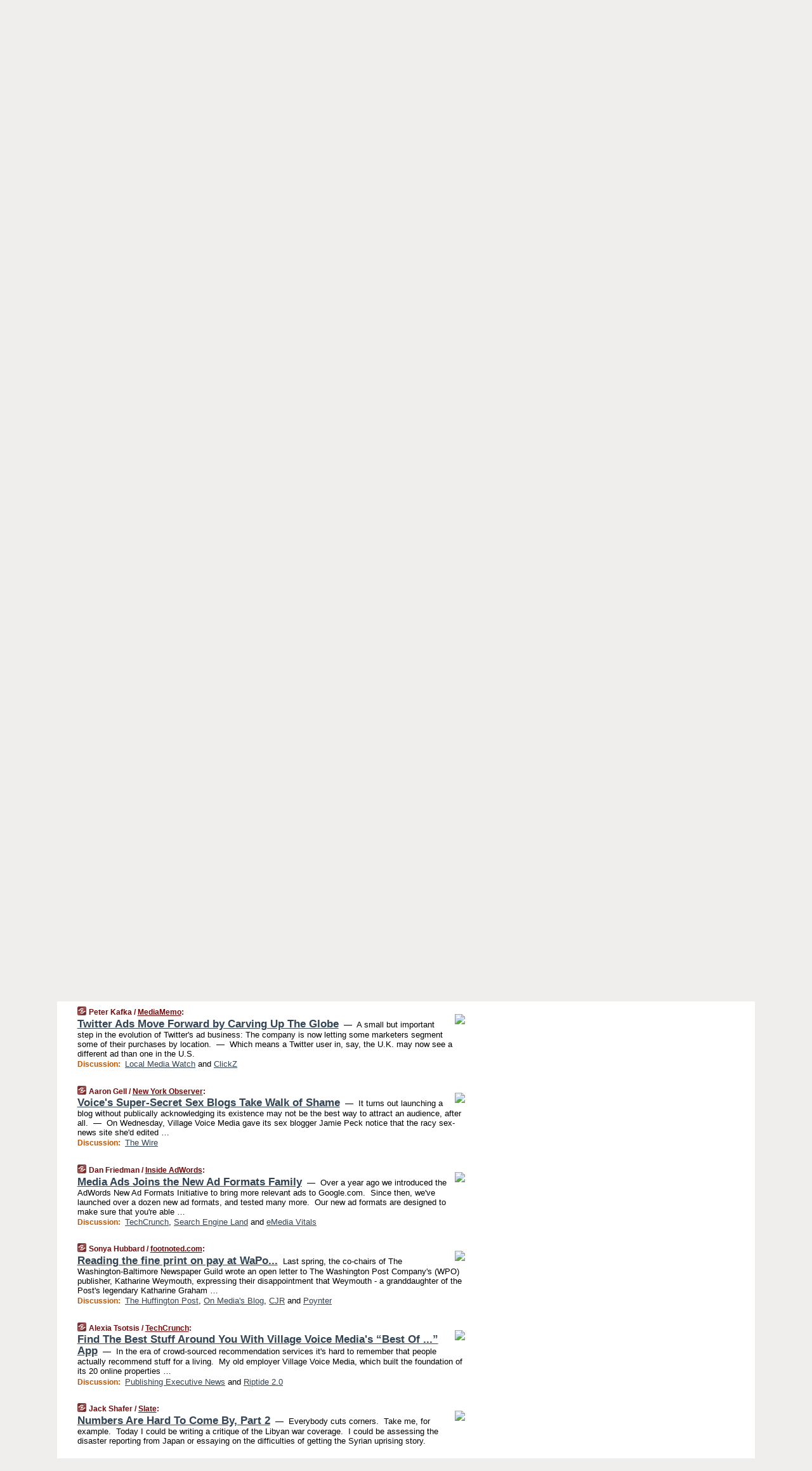

--- FILE ---
content_type: text/html
request_url: https://mediagazer.com/110324/p36
body_size: 135692
content:
<!DOCTYPE HTML PUBLIC "-//W3C//DTD HTML 4.01 Transitional//EN" "http://www.w3.org/TR/html4/loose.dtd">
<HTML>
<HEAD>
<TITLE>Mediagazer: Twitter Ads Move Forward by Carving Up The Globe (Peter Kafka/MediaMemo)</TITLE>
<META HTTP-EQUIV="Expires" CONTENT="now">
<META NAME="description" CONTENT="Mediagazer presents the day's must-read media news on a single page.">
<META NAME="application-name" content="Mediagazer" />
<LINK REL="alternate" TYPE="application/rss+xml" TITLE="RSS" HREF="http://mediagazer.com/feed.xml" />
<LINK REL="SHORTCUT ICON" HREF="/img/favicon.ico">
<link rel="image_src" href="http://mediagazer.com/m/config/media/iicon.gif" />
<link rel="apple-touch-icon" href="http://mediagazer.com/m/config/media/iicon.gif" />
<script type="text/javascript">var _sf_startpt=(new Date()).getTime()</script>
<STYLE TYPE="text/css" MEDIA="all">
img.sharebutton {position:relative;bottom:-1px;cursor:pointer;cursor:hand;}
img.shareicon {min-height:16px;min-width:16px;}
.sharebox {position:absolute;z-index:50;}
.bdlight {position:relative;top:2px;left:2px;background-color:rgba(184, 182, 184, 0.4);-webkit-border-radius:7px;-moz-border-radius:7px;}
.bddark {position:relative;top:-1px;left:-1px;background-color:rgba(128, 128, 128, 0.4);-webkit-border-radius:7px;-moz-border-radius:7px;}
.shareboxcontent {position:relative;top:-1px;left:-1px;padding:6px 4px 4px;border:1px solid #730A0A;background:#F3F3F3 none repeat;-webkit-border-radius:7px;-moz-border-radius:7px;}
table.share {width:13.5em;}
td.shareonhead {background:#730A0A;color:white;font-weight:bold;}
.twittershare {position:relative;bottom:3px;padding-left:0.15em;}
.facebookshare {position:relative;bottom:3px;padding-left:0.15em;}
td.linkto {border-top:1px solid gray;}
table.permalinks {width:13.5em;}
td.permalinkhead {background:#730A0A;color:white;font-weight:bold;}
td.permalink {padding:0;margin:0;}
input.permalink {font-size:0.9em;width:14.5em;}
a.share {text-decoration:underline;color:#345}
a.share:visited {color:#345;}
a.share:hover {background:#730A0A;color:#fff;}
.rpan {position:relative !important}
#countercolspaceholder {display:none}
.spaceholdertransitions {-webkit-transition:height 0.4s ease;-moz-transition-property:height;-moz-transition-duration:0.4s;-o-transition-property:height;-o-transition-duration:0.4s}
.countercoltransitions {-webkit-transition:top 0.4s ease;-moz-transition-property:top;-moz-transition-duration:0.4s;-o-transition-property:top;-o-transition-duration:0.4s}
.notransitions {-webkit-transition-duration:0s !important;-moz-transition-duration:0s !important;-o-transition-duration:0s !important}
#newpostscounter {display:none;z-index:0;color:#730A0A;border:solid 1px #beb4a9;text-align:center;padding:0.5em 0;margin-top:0.8em;font-size:0.9em;font-weight:normal;background:-webkit-gradient(linear, left top, left bottom, from(#fff), to(#fef4e9));background:-moz-linear-gradient(top, #fff, #fef4e9);background-image:-o-linear-gradient(rgb(255,255,255),rgb(254,244,233));filter:progid:DXImageTransform.Microsoft.gradient(startColorstr='#fff', endColorstr='#fef4e9');-webkit-border-radius:6px;-moz-border-radius:6px;border-radius:6px}
#newpostscounter:hover {border-color:#730A0A;cursor:pointer}
#countercol {z-index:10;top:0;width:100%;background-color:white}
BODY {font-family:"trebuchet MS", trebuchet, verdana, sans-serif;font-size:0.8em;margin:0;padding:0;}
FORM {margin:0}
A IMG {border:none;}
TD {font-family:"trebuchet MS", trebuchet, verdana, sans-serif;font-size:0.80em;font-size:0.80em}
H1 {margin:0;font-size:2em;font-family:tahoma;font-weight:bold}
H1 A:visited {color:#345}
A:link {color:#345}
A:visited {color:#623}
A:hover {background:#730A0A;color:#fff}
.mls A:link {color:#345;}
.mls A:visited {color:#634;}
.mls A:hover {background:#730A0A;color:#fff}
STRONG {font-weight:bolder;font-size:1.2em;line-height:1.1em}
.L1 {font-size:1.3em;font-weight:bolder}
.L2 {font-size:1.4em;font-weight:bolder}
.L3 {font-size:1.6em;font-weight:bold;line-height:1.1em;letter-spacing:-0.01em}
.L4 {font-size:1.8em;font-weight:bold;line-height:1.04em;letter-spacing:-0.02em}
.L5 {font-size:2.1em;font-weight:bold;line-height:1.02em;letter-spacing:-0.03em}
.ii {padding-top:0.2em}
.upd A.nfdl:link {color:#222;text-decoration:none;}
.upd A.nfdl:visited {color:#222;text-decoration:none;}
.upd A.nfdl:hover {background:#730A0A;color:#fff;}
.relhed {margin-top:0.2em;margin-left:2em}
.relitems {margin:0 0 1em 3em}
.ill {float:right;padding:1em 0 0.5em 1em}
.hill {float:right;padding:0 0 0.5em 1em}
.sill {float:right;padding:0 0 0 0.5em}
.sponrn .ill {padding:0 0 0.5em 1em}
.item {padding-top:0.5em;padding-bottom:0.5em;clear:both}
.sitems .item {padding:0.8em 0}
.ifsp {background:#e7e7de;border:solid 2px #f0f0f8;margin:0.5em 0;padding:0.5em;position:relative;left:-0.5em}
.ifsp .item {padding:1em 0}
.ifspd {clear:both;padding-top:0.5em;color:#886;font-weight:bold;font-size:0.9em;text-align:right;text-transform:uppercase}
.heditem {padding-top:0.5em;padding-bottom:0.5em}
.hic {clear:both}
.halfcol DIV.heditem {padding-top:0.5em;padding-bottom:0.7em}
.halfcol {float:left;width:49.6%}
.clus {padding-top:0.5em;padding-bottom:0.5em}
.mlk {margin-top:0.1em}
.lnkr {margin-left:3.0em;padding-bottom:0.1em}
.lnkr A {font-weight:bolder}
.shr {margin-left:2.0em;padding:0.3em 0}
.shr A {padding:0.2em;border-color:#789;border-style:solid;border-width:1px;font-weight:bolder;font-size:0.9em}
.shr A:visited {color:#345}
.shr A:hover {background:#730A0A;color:#fff}
A.oc {font-size:1.1em;text-decoration:none;color:#000;padding:0px 3px}
A.oc:visited {color:#000}
A.oc:hover {color:#000}
.show {border-color:#789;border-style:solid;border-width:1px;position:absolute;margin-left:-1.5em;font-weight:bold}
.drhed {color:#b50;font-weight:bold;font-size:0.9em;padding-right:0.3em}
.rpan {float:left;width:38.9%;background:#fff}
.clearfloats {clear:both;width:100%;font-size:0.2em}
.nmpad {padding:1.5em 2em 0}
.mainpad {float:left;width:59%;padding-right:1.0em}
.padl {padding-left:2em}
.padlr {padding:0 2em}
.upd {padding-bottom:0.5em}
.upd A {font-weight:bold}
.upd A:visited {color:#345}
.upd A:hover {background-color:#730A0A;color:#fff}
#preflink {text-align:right;padding:0.8em 3.0em}
#preflink A:visited {color:#345}
#preflink A:hover {background-color:#730A0A;color:#fff}
#prefbox {margin:1.5em 0 0;padding-top:0.5em;padding-bottom:0.5em;border-style:solid none solid;border-width:4px;border-color:#730A0A;background:#efdcdc;text-align:center}
.rtxt {padding-left:0.5em;padding-right:0.5em;padding-bottom:0.5em}
.snh A {font-weight:bolder}
.snh {padding:0.4em 0;}
.new {padding-left:2em;color:#f00;font-style:italic;font-weight:bold;font-family:arial;font-size:0.9em}
.recent {padding-left:2em;color:#b02;font-style:italic;font-weight:bold;font-family:arial;font-size:0.9em}
.ago {padding:0 0.5em 0;float:right;font-style:italic;font-size:0.9em}
.rnhdbak {letter-spacing:0.2em;text-transform:uppercase;font-weight:bold;color:#730A0A;border-bottom:solid 2px #730A0A}
.rnhd1 {padding-left:0.6em}
.rnhd3 {padding-left:1em}
.rnbody {padding:0.7em 1.0em 0}
.rncont {margin-top:1.5em;max-width:1200px}
.rnbody P {margin:0.5em 0 0 0}
.nornbody {padding:0.7em 0.5em 0 0.5em}
.aboutrn .rnftbak {background:url(/img/rd822/rnftbak.png) bottom left}
.aboutrn .rnbody {background:#efdcdc}
.sponrn .rnftbak {background:url(/img/y775/rnftbak.png) bottom left;}
.sponrn .rnbody {background:#e7e7de;}
.featrn .rnftbak {background:url(/img/p757/rnftbak.png) bottom left;}
.featrn .rnbody {background:#ece3ec;}
.col0rn .rnftbak {background:url(/img/pale/rnftbak.png) bottom left}
.col0rn .rnbody {background:#fef4e9}
.col1rn .rnftbak {background:url(/img/gray/rnftbak.png) bottom left}
.col1rn .rnbody {background:#ebebeb}
DIV.pagecont {margin:0 auto;max-width:86em;border-style:solid;border-width:0.6em 0;border-color:#730A0A;background:#fff;}
DIV.bcp {padding:0.5em 0 0;}
BODY {background:#EFEEED;}
#twitter_icon_preloader {display:none;background-image:url(/img/twitter_icon16.gif);background-repeat:no-repeat}
#facebook_icon_preloader {display:none;background-image:url(/img/facebook_icon16.gif);background-repeat:no-repeat}
CITE {font-weight:bold;font-size:0.9em;font-style:normal}
CITE {color:#730a0a}
CITE A:link {color:#730a0a}
CITE A:visited {color:#730a0a}
CITE A:hover {color:#fff;background:#730A0A}
DIV.shr A {background-color:#fef4e9}
A.oc:hover {background-color:#fef4e9}
A.oc {background-color:#fef4e9}
DIV.hha {background:#efebdc;padding:0.3em;border-bottom:solid 2px #c5c5c5;text-align:center;display:none}
</STYLE>
<STYLE TYPE="text/css" MEDIA="handheld">
DIV.hha {display:block}
</STYLE>
<script language="javascript">
<!--
var verticalName = 'Mediagazer';
var verticalUrl =  'https://mediagazer.com/';
var shortenerPrefix = 'https://mgzr.us/';
var twitterViaStr = '(via @mediagazer)';
var fbViaStr = '(via Mediagazer.com)';
var shareIconsPath = '/img/';
var mouseOver = '';
var ignoreMouseOver = false;
var mouseOverButtonTimer;
function writeShareButton(shareBoxId) {
document.write('<img class="sharebutton" src="' + shareIconsPath + 'share.png" onclick="toggleShareBoxDisplay(\'' + shareBoxId +
'\');" onmouseover="mouseOverShareButton(\'' + shareBoxId + '\');" onmouseout="mouseOutOfShareBoxAndButton(\'' + shareBoxId + '\');"' +
' onmousedown="displayShareBox(event,\'' + shareBoxId + '\');">');
}
function mouseOverShareButton(shareBoxId) {
mouseOver = shareBoxId + 'b';
if (mouseOverButtonTimer)
clearTimeout(mouseOverButtonTimer);
mouseOverButtonTimer = setTimeout(function() { isMouseStillOnShareButton(shareBoxId); }, 1000);
}
function isMouseStillOnShareButton(shareBoxId) {
var shareBox = document.getElementById(shareBoxId);
if (mouseOver == (shareBoxId + 'b') && shareBox.style.display == 'none') {
initShareBoxIfNecessary(shareBoxId);
shareBox.style.display = 'block';
}
}
function mouseOutOfShareBoxAndButton(shareBoxId) {
mouseOver = '';
setTimeout(function() { isMouseStillOffShareBoxAndButton(shareBoxId); }, 1000);
}
function isMouseStillOffShareBoxAndButton(shareBoxId) {
if (!ignoreMouseOver && !(mouseOver == shareBoxId) && !(mouseOver == (shareBoxId + 'b')))
document.getElementById(shareBoxId).style.display = 'none';
}
function toggleShareBoxDisplay(shareBoxId) {
var shareBox = document.getElementById(shareBoxId);
if (mouseOverButtonTimer && mouseOver == (shareBoxId + 'b'))
clearTimeout(mouseOverButtonTimer);
initShareBoxIfNecessary(shareBoxId);
if (shareBox.style.display == 'block')
shareBox.style.display='none';
else
shareBox.style.display='block';
}
function displayShareBox(event,shareBoxId) {
if (detectRightClick(event)) {
initShareBoxIfNecessary(shareBoxId);
document.getElementById(shareBoxId).style.display='block';
}
}
function initShareBoxIfNecessary(shareBoxId) {
var shareBox = document.getElementById(shareBoxId);
if (!shareBox.getAttribute('init')) {
shareBox.innerHTML = getShareBoxHtml(shareBoxId);
shareBox.onmouseover = function() { mouseOver = shareBoxId; };
shareBox.onmouseout = function() { mouseOutOfShareBoxAndButton(shareBoxId); };
sharePermalink(shareBoxId);
populateShareBoxPermalinks(shareBoxId);
shareBox.setAttribute('init','true');
}
}
function sharePermalink(shareBoxId) {
var shareBox = document.getElementById(shareBoxId);
var twitterLink = document.getElementById(shareBoxId+'twl');
twitterLink.href = "https://twitter.com/intent/tweet?text=" +
encodeURIComponent(shareBox.getAttribute('head') + " " + shortenerPrefix + shareBox.getAttribute('spml'));
twitterLink.title = shareBox.getAttribute('head') + " " + shortenerPrefix + shareBox.getAttribute('spml');
var facebookLink = document.getElementById(shareBoxId+'fbl');
facebookLink.href = "https://www.facebook.com/sharer.php?u=" +
encodeURIComponent(shortenerPrefix + shareBox.getAttribute('spml')) + "&t=" + encodeURIComponent(shareBox.getAttribute('head'));
facebookLink.title = shareBox.getAttribute('head') + " " + shortenerPrefix + shareBox.getAttribute('spml');
}
function shareSource(shareBoxId) {
var shareBox = document.getElementById(shareBoxId);
var twitterLink = document.getElementById(shareBoxId+'twl');
twitterLink.href = "https://twitter.com/intent/tweet?text=" +
encodeURIComponent(shareBox.getAttribute('head') + " " + shareBox.getAttribute('url') + " " + twitterViaStr);
twitterLink.title = shareBox.getAttribute('head') + " " + shareBox.getAttribute('url') + " " + twitterViaStr;
var facebookLink = document.getElementById(shareBoxId+'fbl');
facebookLink.href = "https://www.facebook.com/sharer.php?u=" +
encodeURIComponent(shareBox.getAttribute('url')) + "&t=" + encodeURIComponent(shareBox.getAttribute('head') + " " + fbViaStr);
facebookLink.title = shareBox.getAttribute('head') +  " " + shareBox.getAttribute('url') + " " + fbViaStr;
}
function populateShareBoxPermalinks(shareBoxId) {
var pml = document.getElementById(shareBoxId).getAttribute('pml');
var pmlParts = pml.split('p');
var permalink = verticalUrl + pmlParts[0] + '/p' + pmlParts[1] + '#a' + pml;
document.getElementById(shareBoxId+'pml').value = permalink;
document.getElementById(shareBoxId+'pmll').href = permalink;
var spml = document.getElementById(shareBoxId).getAttribute('spml');
var shortPermalink = shortenerPrefix + spml;
document.getElementById(shareBoxId+'spml').value = shortPermalink;
document.getElementById(shareBoxId+'spmll').href = shortPermalink;
}
function selectTextboxContents(element) {
element.focus();
element.select();
}
function detectRightClick(event) {
return ((event.which == null && event.button == 2) // IE
|| event.which == 3) // others
}
function detectRightClickOnTextbox(event, element) {
if (detectRightClick(event)) {
ignoreMouseOver = true;
selectTextboxContents(element);
var shareBoxId = mouseOver;
setTimeout(function() { ignoreMouseOver = false; setTimeout(function() { isMouseStillOffShareBoxAndButton(shareBoxId); }, 0);}, 4000);
}
}
function getShareBoxHtml(shareBoxId) {
return '<div class="bdlight"><div class="bddark"><div class="shareboxcontent">' +
'<table class="share"><tr><td colspan="2" align="center" class="shareonhead">Share On:</td></tr>' +
'<tr><td><img class="shareicon" src="' + shareIconsPath + 'twitter_icon16.gif"/><span class="twittershare"><a id="' + shareBoxId + 'twl" class="share" target="_blank">Twitter</a></span></td>' +
'<td><img class="shareicon" src="' + shareIconsPath + 'facebook_icon16.gif"/><span class="facebookshare"><a id="' + shareBoxId + 'fbl" class="share" target="_blank">Facebook</a></span></td></tr>' +
'<tr><td colspan="2" class="linkto">Link to:' +
'<input type="radio" id="' + shareBoxId + 'ltp" name="' + shareBoxId + 'slt" value="permalink" onclick="sharePermalink(\'' + shareBoxId + '\')" checked/><label for="' + shareBoxId + 'ltp">' + verticalName + '</label>' +
'<input type="radio" id="' + shareBoxId + 'lts" name="' + shareBoxId + 'slt" value="sourcelink" onclick="shareSource(\'' + shareBoxId + '\')" /><label for="' + shareBoxId + 'lts">Source</label></td></tr><tr></table>' +
'<table class="permalinks"><tr><td colspan="2" align="center" class="permalinkhead">Permalink:</td></tr>' +
'<tr><td><a id="' + shareBoxId + 'pmll" class="share" target="_blank">Full</a></td><td align="right" class="permalink"><input id="' + shareBoxId + 'pml" type="text" class="permalink" readonly title="Ctrl+c to copy" onclick="selectTextboxContents(this);" onmousedown="detectRightClickOnTextbox(event, this);"></td></tr>' +
'<tr><td><a id="' + shareBoxId + 'spmll" class="share" target="_blank">Short</a></td><td align="right" class="permalink"><input id="' + shareBoxId + 'spml" type="text" class="permalink" readonly title="Ctrl+c to copy" onclick="selectTextboxContents(this);" onmousedown="detectRightClickOnTextbox(event, this);"></td></tr></table>' +
'</div></div></div>';
}
function preloadImage(id) {
var a=document.createElement("div");
a.id=id;
document.body.appendChild(a)
}
function preloadShareImages(){
preloadImage('twitter_icon_preloader');
preloadImage('facebook_icon_preloader');
}
-->
</script>
<script>
var NTptpssd = 40*1000;
var NTpsl = 3*60*1000;
var NTppds = 30*1000;
var NTrtdpsa = 15*60*1000;
var NTpssr = 20*1000;
var NTvn = document.title;
function NTgxhro() {
if (window.XMLHttpRequest) {
return new XMLHttpRequest();
} else if(window.ActiveXObject) {
return new ActiveXObject("Microsoft.XMLHTTP");
}
}
var NTlft;
var NTnpc = 0;
var NTnpcial = false;
var NTnpcs = false;
var NTpsst;
var NTdps = false;
var NTnpcr = NTgxhro();
var NTnpcrt;
var NTnpcrti =  10*1000;
function NTsnpcps() {
NTpsst = (new Date()).getTime();
NTfnpc();
}
function NTfnpc() {
NTnpcr.open("GET","/feedsmanager/ps?t=" + baseFeedTime, true);
NTnpcr.onreadystatechange = NThnpcrsc;
NTnpcr.send(null);
NTnpcrt = setTimeout(NTnpcrt_, NTnpcrti);
}
function NThnpcrsc() {
if (NTnpcr.readyState == 4) {
clearTimeout(NTnpcrt);
if (NTnpcr.status == 200) {
try {
var NTr = eval("(" + NTnpcr.responseText + ")");
if (!NTr.error && NTr.time > NTlft) {
NTlft = NTr.time;
if (NTr.at_least) {
if (NTr.count == 0 && NTnpc == 0) {
NTdps = false;
NTsnnpcf(true);
} else {
NTnpc = NTr.count > NTnpc? NTr.count : NTnpc;
NTnpcial = true;
NTunpc();
return;
}
} else {
NTnpc = NTr.count;
NTunpc();
NTdps = false;
NTsnnpcf(true);
}
} else {
NTsnnpcf(false);
}
} catch (e) {
NTsnnpcf(false);
}
} else {
NTsnnpcf(false);
}
}
}
function NTsnnpcf(NTfnps) {
var now = new Date();
if (now.getTime() - NTlft > NTrtdpsa && !NTdps)
NTdps = true;
if (NTfnps
|| NTdps
|| (now.getTime() + NTppds - NTpsst) > NTpsl)
setTimeout(NTsnpcps, NTnpssi());
else
setTimeout(NTfnpc, NTppds);
}
function NTnpssi() {
var now = new Date();
var NTnpt = (now.getMinutes() % 5)*60000 + now.getSeconds()*1000 + now.getMilliseconds();
var rand = Math.floor(Math.random()*NTpssr);
var NTtl = (NTnpt < NTptpssd ? NTptpssd : 300000 + NTptpssd) - NTnpt + rand;
return NTtl;
}
function NTunpc() {
document.getElementById('newpostscounter').innerHTML =
NTnpc + (NTnpcial? '+':'') + ' new item' + (NTnpc > 1 || NTnpcial ? 's' : '');
if (!NTnpcs && NTnpc > 0) {
var col = document.getElementById('countercol');
var ticker = document.getElementById('newpostscounter');
var holder = document.getElementById('countercolspaceholder');
var spacer = document.getElementById('counterspacer');
if (navigator.appName == 'Microsoft Internet Explorer')
ticker.style.display = 'block';
else {
col.style.position = 'absolute';
ticker.style.display = 'block';
holder.style.display = 'block';
if (spacer)
spacer.style.display = 'block';
holder.style.height=(col.offsetHeight - ticker.offsetHeight - ticker.offsetTop) + 'px';
function NTfcd () {
holder.style.display = 'none';
col.className = 'notransitions';
col.style.top = '0';
col.style.position = 'relative';
}
col.addEventListener('transitionend',NTfcd,false);
col.addEventListener('oTransitionEnd',NTfcd,false);
col.addEventListener('webkitTransitionEnd', NTfcd, false);
setTimeout(function() {
holder.className='spaceholdertransitions';
col.className='countercoltransitions';
col.style.top=(ticker.offsetHeight + ticker.offsetTop + (spacer? spacer.offsetHeight : 0)) +'px';
holder.style.height=(col.offsetHeight + (spacer? spacer.offsetHeight : 0)) +'px';
},1000);
}
NTnpcs = true;
}
if (NTnpc > 0)
document.title = '(' + NTnpc + (NTnpcial? '+':'') + ') ' + NTvn;
}
function NTnpcrt_() {
if (NTnpcr.readyState != 0) {
NTnpcr.onreadystatechange = null;
NTnpcr.abort();
NTsnnpcf(false);
}
}
function NTinpcp() {
NTlft = baseFeedTime;
var now = new Date();
if (now.getTime() - NTlft > NTrtdpsa)
NTdps = true;
var NTnpt = (now.getMinutes() % 5)*60000 + now.getSeconds()*1000 + now.getMilliseconds();
var NTbfd = new Date(baseFeedTime);
var NTnp;
if (now.getTime() - NTnpt == baseFeedTime - NTbfd.getSeconds()*1000 - NTbfd.getMilliseconds()) {
NTnp = 300000 + NTptpssd - NTnpt + Math.floor(Math.random()*NTpssr);
setTimeout(NTsnpcps, NTnp);
} else if (NTnpt < NTptpssd || NTnpt > NTptpssd + NTpsl) {
NTnp = NTnpssi();
setTimeout(NTsnpcps, NTnp);
} else {
NTpsst = now.getTime() - NTnpt + NTptpssd;
NTnp = Math.floor(Math.random()*NTpssr);
setTimeout(NTfnpc, NTnp);
}
}
function NTiD3fpor() {
var pattern = /https?:\/\/(www\.)?techmeme\.com($|\/$|\/#|\/river)/i;
return pattern.test(location.href);
}
function NTiD3t() {
if (NTiD3fpor())
NTit();
}
function NTit() {
setTimeout(function() {
NTinpcp();
}, 0);
}
</script>
<SCRIPT TYPE="text/javascript">
<!--
var pgrdad='March 25, 2011, 3:20 PM';
var e;
var nh=0;
var ncl=0;
var ctsidi=0;
var nwcbe;
var sdcbe;
var sccbe;
var fsne;
var ckd='';
function createCookie(name,value) {
document.cookie = name+"="+value+"; expires=Tue, 19 Jan 2038 03:14:07 GMT; path=/"+ckd;
}
function readCookie(name) {
var nameEQ = name + "=";
var ca = document.cookie.split(';');
for(var i=0;i < ca.length;i++) {
var c = ca[i];
while (c.charAt(0)==' ') c = c.substring(1,c.length);
if (c.indexOf(nameEQ) == 0) return c.substring(nameEQ.length,c.length);
}
return null;
}
function eraseCookie(name) {
document.cookie = name+"=; expires=Thu, 01-Jan-70 00:00:01 GMT; path=/"+ckd;
}
function xnwcb() { rnwcb(); svprefs(); }
function xsdcb() { rsdcb(); svprefs(); }
function xsccb() { rsccb(); svprefs(); }
function xfsn() { rfsn(); svprefs(); }
function rdprefs() {
var cookie_val = readCookie('myprefs');
nwcbe.checked = false;
sdcbe.checked = false;
sccbe.checked = false;
fsne.selectedIndex=2;
if (cookie_val) {
var va = cookie_val.split('+');
for(var i=0;i < va.length;i++) {
var val = va[i];
if (val == 'new_window') {
nwcbe.checked = true;
} else if (val == 'show_disc') {
sdcbe.checked = true;
} else if (val == 'show_cite') {
sccbe.checked = true;
} else if (val.indexOf('font_size') == 0) {
fsne.selectedIndex=parseInt(val.charAt(9));
}
}
}
}
function vfprefs() {
var cookie_val = readCookie('myprefs');
var ckdise = document.getElementById('ckdis');
if (cookie_val) { ckdise.style.display = 'none'; } else { ckdise.style.display = 'block'; }
}
function svprefs() {
var cookie_val = '';
if (nwcbe.checked) {
cookie_val += 'new_window';
}
if (sdcbe.checked) {
if (cookie_val) { cookie_val += '+'; }
cookie_val += 'show_disc';
}
if (sccbe.checked) {
if (cookie_val) { cookie_val += '+'; }
cookie_val += 'show_cite';
}
if (fsne.selectedIndex!=2) {
if (cookie_val) { cookie_val += '+'; }
cookie_val += 'font_size'+fsne.selectedIndex;
}
if (cookie_val == '') {
eraseCookie('myprefs');
} else {
createCookie('myprefs', cookie_val);
vfprefs();
}
}
function rnwcb() {
var where;
if (nwcbe.checked)
where = "_blank";
else
where = "_self";
var jump_prefix = location.href.substring(0, location.href.length - location.hash.length) + '#';
for (var i=0; i<=(document.links.length-1); i++) {
var href = document.links[i].href;
if ((href.indexOf("javascript:") != 0) && (href.indexOf(jump_prefix) != 0) && (!(/^https?:\/\/([a-z]+\.)?mediagazer\.com\//.test(href)) || /^https?:\/\/([a-z]+\.)?mediagazer\.com\/(i?gotos?|r|r2)/.test(href))) {
document.links[i].target = where;
}
}
}
function td(id) {
var e = document.getElementById(id);
if (e.style.display == 'none') {
e.style.display = 'block';
} else {
e.style.display = 'none';
}
}
function ickd() {
var dd = document.domain;
if (dd) {
var da = dd.split('.');
var rd=da[da.length-2]+'.'+da[da.length-1];
ckd='; domain=.'+rd;
}
}
function uab() {
var dr=document.referrer;
if ( dr && (
(dr.search(/\bstumbleupon\.com\//) != -1) || (
(dr.search(/\b(mediagazer|techmeme|memeorandum|memorandum|memeorandom)\b/) == -1) &&
( ((dr.search(/[.\/]google\./) != -1) && (dr.search(/\bq=/) != -1)) ||
((dr.search(/\bsearch\.[a-z]+\./) != -1) && (dr.search(/\b(p|q|as_q)=/) != -1))
)
)
)
) {
td('addbox');
}
}
function init_all() {
cmplu();
td('preflink');
nwcbe = document.getElementById('nwcb');
sdcbe = document.getElementById('sdcb');
sccbe = document.getElementById('sccb');
fsne = document.getElementById('fsn');
eraseCookie('prefs');
ickd();
rdprefs();
rfsn();
rsdcb();
rsccb();
rnwcb();
hhash();
if (!document.styleSheets) {
document.getElementById('fscont').style.display = 'none';
}
uab();
TiLTT();
setTimeout("TeD()", TwTSE);
preloadShareImages();
}
var TdTD = 400;
var TnTB = 700;
var TwTSE = 200;
var TnOE = 3;
var TwTBE = 0;
var TwTCD = 150;
var TsTS = '/do/lc';
var TeTD = Number.MAX_VALUE;
var TgETD = false;
var TdE = new Array();
var TE = function() {
this.Tx = false;
this.Ts = 0;
this.Td = 0;
this.toString = function() {
return this.Ts + " " + this.Td;
}
}
TE.Tc = function (a,b) {
return a.Td - b.Td
}
var TcE_ = null;
function TgXMLHR() {
var Tx = false;
if (window.XMLHttpRequest) {
Tx = new XMLHttpRequest();
} else {
try
{
Tx = new ActiveXObject("Msxml2.XMLHTTP");
}
catch (ev)
{
try
{
Tx = new ActiveXObject("Microsoft.XMLHTTP");
}
catch (ev)
{
Tx = false;
}
}
}
return Tx;
}
function TeD() {
TcE_ = new TE();
TcE_.Tx = TgXMLHR();
if (TcE_.Tx) {
TcE_.Tx.open('POST', TsTS+'?tm=true', true);
TcE_.Tx.setRequestHeader("Content-type", "application/x-www-form-urlencoded");
TcE_.Tx.onreadystatechange = TeC;
TcE_.Ts = new Date().getTime();
TcE_.Tx.send(null);
}
}
function TeC() {
if (TcE_.Tx.readyState == 4 && TcE_.Tx.status == 200) {
TcE_.Td = new Date().getTime() -  TcE_.Ts;
TdE.push(TcE_);
if (TdE.length < TnOE)
setTimeout("TeD()", TwTBE);
else
TcED();
}
}
function TcED() {
TdE.sort(TE.Tc);
TeTD = TdE[Math.floor(TnOE/2)].Td + TwTCD;
TgETD= true;
}
function Tt(link) {
if (isSafari() && TgETD && TeTD <= TdTD)
{
var TtD = TeTD;
var Tx = TgXMLHR();
if (Tx) {
Tx.open('POST', TsTS+'?tm=false&href='+encodeURIComponent(link.href)+'&data='+TtD_(TtD),false);
Tx.setRequestHeader("Content-type", "application/x-www-form-urlencoded");
Tx.send(null);
}
}
else if (!(TgETD && (TeTD >= TnTB)))
{
var TtD;
if (!TgETD || (TgETD && (TeTD > TdTD)))
TtD = TdTD;
else
TtD = TeTD;
var Tx = TgXMLHR();
if (Tx) {
Tx.open('POST', TsTS+'?tm=false&href='+encodeURIComponent(link.href)+'&data='+TtD_(TtD),true);
Tx.setRequestHeader("Content-type", "application/x-www-form-urlencoded");
Tx.send(null);
var TcT = new Date();
TeT = TcT.getTime() + TtD;
while (TcT.getTime() < TeT)
TcT = new Date();
if (Tx.readyState != 4)
Tx.abort();
}
}
}
function isSafari() {
return ((navigator.appCodeName + navigator.appName + navigator.appVersion).search(/safari/i) != -1);
}
function TtD_(TtD) {
var data =
pgrdad + " " +
TdTD + " " +
TnTB + " " +
TwTSE + " " +
TnOE + " " +
TwTBE + " " +
TwTCD + " " +
TeTD + " " +
TgETD + " " +
"(" + TdE + ") " +
isSafari() + " " +
TtD;
return data;
}
function TiLTT() {
var jump_prefix = location.href.substring(0, location.href.length - location.hash.length) + '#';
for (var i=0; i<=(document.links.length-1); i++) {
var href = document.links[i].href;
if ((href.indexOf("javascript:") != 0) && (href.indexOf(jump_prefix) != 0))
document.links[i].onclick = function(){Tt(this)};
}
}
function cmplu() {
var a=location.hash;
if (!a) {
var lh=location.href;
lh = lh.replace(/\?.*$/, '');
if (lh.search(/\/[0-9][0-9][0-9][0-9][0-9][0-9]\/p[0-9]*$/) != -1) {
var pa = lh.split('/');
var di = pa.length - 2;
var na = lh + '#a' + pa[di] + pa[di+1];
window.location.replace(na);
}
}
}
function hhash() {
var a=location.hash;
if (a) {
var i=a.substring(2,a.length);
var je = document.getElementById(i);
je.scrollIntoView();
h(i);
}
}
function clh(id) {
ncl++;
if (ncl == nh) {
e.style.backgroundColor = 'transparent';
}
}
function h(id) {
if (e != null) {
e.style.backgroundColor = 'transparent';
}
e = document.getElementById(id);
e.style.backgroundColor = '#ff8';
nh++;
setTimeout('clh()',1500);
}
var nxbe;
var pxbe;
function bnxbe() {
if (nxbe) {
nxbe.style.display = 'block';
pxbe = nxbe;
}
}
function cnxbe() { nxbe = null; }
function nnid(id) {
if (pxbe && (!id || (pxbe != document.getElementById(id)))) { pxbe.style.display = 'none'; }
}
function dlbid(id) {
nxbe = document.getElementById(id);
if (nxbe) {
if (pxbe && (pxbe != nxbe)) { pxbe.style.display = 'none'; }
setTimeout('bnxbe()',50);
}
}
function tgd(idp, p, ii) {
var setd, setp;
if (p) { setp = 'block'; setd = 'none'; }
else { setp = 'none'; setd = 'block'; }
var i, ei;
if (ii) {
i=ii; ei=ii;
} else {
i=1; ei=-1;
document.getElementById(idp+'dxr').style.display = setd;
document.getElementById(idp+'pxr').style.display = setp;
}
while (true) {
var pe = document.getElementById(idp+'p'+i);
if (pe == null) { return; }
var de = document.getElementById(idp+'d'+i);
pe.style.display = setp;
de.style.display = setd;
document.getElementById(idp+'dx'+i).style.display = 'none';
if (i == ei) {
if (!p) { ffbug(idp,p,i); }
return;
}
i++;
}
}
function ffbug(idp,p,i) {
while (true) {
i++;
var pxe=document.getElementById(idp+'px'+i);
if (pxe) {
var d=pxe.style.display;
if (d == 'block') {
pxe.style.display = 'none';
pxe.style.display = 'block';
}
} else {
return;
}
}
}
function rsdcb() {
var j=0;
var setd, setp;
if (sdcbe.checked) { setp = 'block'; setd = 'none'; }
else { setp = 'none'; setd = 'block'; }
while (j < 100) {
var dxre = document.getElementById(j+'dxr');
if (dxre) {
dxre.style.display = setd;
document.getElementById(j+'pxr').style.display = 'none';
}
var i=1;
var pe = document.getElementById(j+'p'+i);
while (pe != null) {
pe.style.display = setp;
document.getElementById(j+'px'+i).style.display = setd;
document.getElementById(j+'d'+i).style.display = setd;
i++;
pe = document.getElementById(j+'p'+i);
}
j++;
}
}
function rsccb() {
var i=0;
var setval;
if (sccbe.checked) { setval = 'block'; } else { setval = 'none'; }
while (true) {
var te = document.getElementById('cts'+i);
if (te == null) { return; }
te.style.display = setval;
i++;
}
}
function rfsn() {
if (document.styleSheets) {
var ss = document.styleSheets[0];
var fs=1.2-0.2*fsne.selectedIndex;
if(ss.addRule) {
ss.addRule("body","font-size:"+fs+"em");
ss.addRule("td","font-size:"+fs+"em");
} else {
ss.insertRule("body,td{font-size:"+fs+"em}",ss.cssRules.length);
}
}
}
function cts(url, pp) {
var re = /#/g;
url = url.replace(re, '%23');
url = url.replace(/&/g, '%26');
var search_urls = [
'http://blogs.icerocket.com/search?q=' + url,
'http://blogsearch.google.com/blogsearch?q=' + url,
'http://www.ask.com/blogsearch?q=' + url
];
var search_site_names = [
'IceRocket',
'Google',
'Ask'
];
document.write('<DIV CLASS="mlk" ID="cts' + ctsidi + '" STYLE="display: none;"><SPAN CLASS="drhed">Link Search:</SPAN> ');
ctsidi++;
for (var i=0; i<search_urls.length; i++) {
var next_search_url = search_urls[i];
if (pp) {
next_search_url = next_search_url.replace(/%23/g, '%2523');
next_search_url = next_search_url.replace(/&/g, '%26');
next_search_url = next_search_url.replace(/\?/g, '%3F');
next_search_url = pp + next_search_url;
}
if (i>0) { document.write(', '); }
if (i == search_urls.length-1)  { document.write('and '); }
document.write('<A HREF="' + next_search_url + '">' + search_site_names[i] + '</A>');
}
document.write("</DIV>\n");
}
function smn() {
document.getElementById('more_new').style.display='block';
document.getElementById('show_more_new').style.display='none';
}
function hmn() {
document.getElementById('more_new').style.display='none';
document.getElementById('show_more_new').style.display='block';
}
// -->
</SCRIPT>
</HEAD>
<BODY ONLOAD="init_all();">
<DIV CLASS="hha">
Check out <B><A HREF="http://mediagazer.com/mini">Mini-Mediagazer</A></B> for simple mobiles or
<B><A HREF="http://mediagazer.com/m">Mediagazer Mobile</A></B> for modern smartphones.
</DIV>
<DIV CLASS="pagecont">
<DIV CLASS="bcp">
<DIV STYLE="float:right;">
<DIV CLASS="col0rn">
<DIV ID="preflink" STYLE="display:none">
<A HREF="javascript: td('aboutbox')">About</A> &nbsp;|&nbsp;
<A HREF="javascript: td('prefbox')">Preferences</A>
</DIV>
</DIV>
</DIV>
<DIV CLASS="nmpad">
<DIV ID="addbox" STYLE="display:none; float:right; margin:1em 3em 0 0; padding: 1em; background:#ffc; border: solid 1px #884;">
Add <B>Mediagazer</B> to:
<A HREF="https://add.my.yahoo.com/rss?url=http://mediagazer.com/feed.xml">My Yahoo!</A>
or
<A HREF="https://fusion.google.com/add?feedurl=http://mediagazer.com/feed.xml">Google</A>
</DIV>
</DIV>
<DIV style="background:#730A0A;height:25px;margin:1.6em 0 1em;">
<DIV STYLE="float:right;color:#fff;margin:4px 3.0em 0;font-weight:bold;">3:20 PM ET, March 25, 2011</DIV>
<DIV STYLE="background:#fff;height:25px;margin-left:30px;width:275px;">
<DIV STYLE="position:relative;top:-25px;margin:0;padding:0;"><H1><A HREF="https://mediagazer.com/" STYLE="background:transparent;"><IMG SRC="/img/mediagazer.png" ALT="Mediagazer"/></A></H1></DIV>
</DIV>
</DIV>
<div align="right" style="margin-right:2.3em;">
<form name="input" action="/search/query" method="get"><table>
<tr>
<td><input type="text" name="q" size="18"></td>
<td><input type="submit" value="Search"></td>
<td><span style="display:none"><input type="checkbox" name="wm" value="false" checked="checked"></sp
an></td>
</tr>
</table></form>
</div>
<DIV ID="prefbox" STYLE="display: none">
<FORM STYLE="margin:0">
<B>Preferences:</B> &nbsp;
<INPUT TYPE=checkbox ID="nwcb" ONCLICK="xnwcb();"><SPAN ONCLICK="nwcbe.checked=!nwcbe.checked;xnwcb();">Open Links in New Window</SPAN> &nbsp;
<INPUT TYPE=checkbox ID="sdcb" ONCLICK="xsdcb();"><SPAN ONCLICK="sdcbe.checked=!sdcbe.checked;xsdcb();">Show Discussion Excerpts</SPAN> &nbsp;
<INPUT TYPE=checkbox ID="sccb" ONCLICK="xsccb();"><SPAN ONCLICK="sccbe.checked=!sccbe.checked;xsccb();">Show Link Search</SPAN> &nbsp;
<SPAN ID="fscont">
&nbsp; Font Size:
<SELECT ID="fsn" ONCHANGE="xfsn();">
<OPTION>Very big</OPTION>
<OPTION>Big</OPTION>
<OPTION>Normal</OPTION>
<OPTION>Small</OPTION>
</SELECT>
&nbsp; &nbsp; </SPAN>
<INPUT TYPE=button VALUE="Done" ONCLICK="return td('prefbox');">
</FORM>
<DIV ID="ckdis" STYLE="display: none; padding-top: 0.5em;"><B>Note:</B> Because cookies are disabled, reloading this page will clear your settings.  Refer to <A HREF="https://www.google.com/cookies.html">this page</A> to reenable cookies.</DIV>
</DIV>

<DIV CLASS="mainpad">
<DIV CLASS="padl">
<DIV CLASS="col0rn">
<DIV CLASS="rncont">
<DIV CLASS="rnhdbak">
<SPAN CLASS="rnhd1">&nbsp;</SPAN><SPAN CLASS="rnhd2">Top News:</SPAN><SPAN CLASS="rnhd3">&nbsp;</SPAN>
</DIV>
</DIV>
</DIV>
<DIV CLASS="nornbody">
<DIV CLASS="clus">
<A NAME="a110325p2"></A>
<A NAME="a110325p19"></A>
<A NAME="a110325p3"></A>
<DIV CLASS="item" ID="110325p2" ONMOUSEOVER="nnid('0dx1')">
<NOSCRIPT>
<A HREF="http://mediagazer.com/110325/p2#a110325p2" TITLE="Permalink"><IMG SRC="/img/pml.png"></A>
</NOSCRIPT>
<script language="javascript"><!--
writeShareButton('s1');
--></script>
<CITE>Dan Sabbagh / <A HREF="http://www.guardian.co.uk/">Guardian</A>:</CITE>
<span id="s1" pml="110325p2" spml="BL02" bitly="ei4q36" url="http://www.guardian.co.uk/media/2011/mar/24/huffington-post-uk-edition" head="Huffington Post to launch in UK this summer (@dansabbagh / Guardian)" class="sharebox" style="display:none;"></span>
<DIV CLASS="ii"><STRONG CLASS="L3"><A HREF="http://www.guardian.co.uk/media/2011/mar/24/huffington-post-uk-edition">Huffington Post to launch in UK this summer</A></STRONG>&nbsp; &mdash;&nbsp; Arianna Huffington to launch UK edition as US news and current affairs website moves to expand internationally&nbsp; &mdash;&nbsp; Arianna Huffington is to launch a UK edition of the Huffington Post this summer, as the US news and current affairs website recently acquired &hellip; </DIV>
<SCRIPT LANGUAGE="JavaScript"><!--
cts('http://www.guardian.co.uk/media/2011/mar/24/huffington-post-uk-edition');
--></SCRIPT>
<DIV ID="0d1"><DIV CLASS="mlk" ONMOUSEOVER="dlbid('0dx1')" ONMOUSEOUT="cnxbe()">
<DIV ID="0dx1" CLASS="show" STYLE="display:none;"><A CLASS="oc" HREF="javascript:tgd('0',true,1)">+</A></DIV>
<SPAN CLASS="drhed">Discussion:</SPAN>
<SPAN CLASS="mls"><A HREF="http://newsnoted.posterous.com/uk-edition-of-huffington-post-to-launch-in-su">Noted</A>, <A HREF="http://www.mediaweek.co.uk/news/rss/1061995/Huffington-Post-launch-UK/">Media Week</A>, <A HREF="http://blogs.ft.com/fttechhub/2011/03/huffington-post-uk/">FT Tech Hub</A>, <A HREF="http://www.politico.com/blogs/onmedia/0311/HuffPo_to_launch_UK_edition.html">On Media's Blog</A>, <A HREF="http://www.poynter.org/latest-news/romenesko/125073/huffington-post-uk-edition-to-launch-this-summer/">Poynter</A>, <A HREF="http://www.editorsweblog.org/web_20/2011/03/the_huffington_post_launching_uk_edition.php">Editors Weblog</A>, <A HREF="http://www.ejc.net/media_news/uk_edition_of_huffington_post_to_launch_in_summer/">Media News</A>, <A HREF="http://www.newyorker.com/online/blogs/newsdesk/2011/03/to-do-list-nato-huffpo-omg.html">The New Yorker Blog</A>, <A HREF="http://www.mediaite.com/online/arianna-huffington-planning-uk-edition-of-huffington-post/">Mediaite</A>, <A HREF="http://www.newsguild.org/index.php?ID=10786">Extra!</A> and <A HREF="http://www.nextlevelofnews.com/2011/03/uk-edition-of-huffington-post-to-launch-in-summer.html">Future of Journalism</A></SPAN>
</DIV></DIV>
<DIV ID="0p1" STYLE="display: none;"><DIV CLASS="mlk">
<DIV ID="0px1" CLASS="show"><A CLASS="oc" HREF="javascript:tgd('0',false,1)">&ndash;</A></DIV>
<SPAN CLASS="drhed">Discussion:</SPAN>
<DIV CLASS="lnkr"><CITE><A HREF="http://newsnoted.posterous.com/">Noted</A>:</CITE> &nbsp; <A HREF="http://newsnoted.posterous.com/uk-edition-of-huffington-post-to-launch-in-su">UK edition of Huffington Post to launch in summer [Guardian]</A></DIV><DIV CLASS="lnkr"><CITE><A HREF="http://www.mediaweek.co.uk/">Media Week</A>:</CITE> &nbsp; <A HREF="http://www.mediaweek.co.uk/news/rss/1061995/Huffington-Post-launch-UK/">Huffington Post to launch in the UK</A></DIV><DIV CLASS="lnkr"><CITE>Tim Bradshaw / <A HREF="http://blogs.ft.com/fttechhub">FT Tech Hub</A>:</CITE> &nbsp; <A HREF="http://blogs.ft.com/fttechhub/2011/03/huffington-post-uk/">Huffington Post to launch UK edition</A></DIV><DIV CLASS="lnkr"><CITE>Natasha Lennard / <A HREF="http://www.politico.com/blogs/onmedia/">On Media's Blog</A>:</CITE> &nbsp; <A HREF="http://www.politico.com/blogs/onmedia/0311/HuffPo_to_launch_UK_edition.html">HuffPo to launch U.K. edition</A></DIV><DIV CLASS="lnkr"><CITE>Jim Romenesko / <A HREF="http://www.poynter.org/">Poynter</A>:</CITE> &nbsp; <A HREF="http://www.poynter.org/latest-news/romenesko/125073/huffington-post-uk-edition-to-launch-this-summer/">Huffington Post UK edition to launch this summer</A></DIV><DIV CLASS="lnkr"><CITE>Meghan Hartsell / <A HREF="http://www.editorsweblog.org/">Editors Weblog</A>:</CITE> &nbsp; <A HREF="http://www.editorsweblog.org/web_20/2011/03/the_huffington_post_launching_uk_edition.php">The Huffington Post launching UK edition</A></DIV><DIV CLASS="lnkr"><CITE>European Journalism Centre / <A HREF="http://www.ejc.net/media_news/">Media News</A>:</CITE> &nbsp; <A HREF="http://www.ejc.net/media_news/uk_edition_of_huffington_post_to_launch_in_summer/">UK edition of Huffington Post to launch in summer</A></DIV><DIV CLASS="lnkr"><CITE>Samantha Henig / <A HREF="http://www.newyorker.com/online/blogs/tny/">The New Yorker Blog</A>:</CITE> &nbsp; <A HREF="http://www.newyorker.com/online/blogs/newsdesk/2011/03/to-do-list-nato-huffpo-omg.html">To-Do List: NATO, HuffPo, OMG</A></DIV><DIV CLASS="lnkr"><CITE>Alex Alvarez / <A HREF="http://www.mediaite.com/">Mediaite</A>:</CITE> &nbsp; <A HREF="http://www.mediaite.com/online/arianna-huffington-planning-uk-edition-of-huffington-post/">Arianna Huffington Planning UK Edition Of Huffington Post</A></DIV><DIV CLASS="lnkr"><CITE>Bernie Lunzer / <A HREF="http://www.newsguild.org/">Extra!</A>:</CITE> &nbsp; <A HREF="http://www.newsguild.org/index.php?ID=10786">An open letter to Arianna Huffington</A></DIV><DIV CLASS="lnkr"><CITE>Steffen Konrath / <A HREF="http://www.nextlevelofnews.com/">Future of Journalism</A>:</CITE> &nbsp; <A HREF="http://www.nextlevelofnews.com/2011/03/uk-edition-of-huffington-post-to-launch-in-summer.html">UK edition of Huffington Post to launch in summer</A></DIV><DIV CLASS="shr" ID="0dxr" STYLE="display:block;"><A HREF="javascript:tgd('0',true)">&raquo; All Related Discussion</A></DIV><DIV CLASS="shr" ID="0pxr" STYLE="display:none;"><A HREF="javascript:tgd('0',false)">&laquo; Hide All Related Discussion</A></DIV></DIV>
</DIV>
</DIV>
<DIV CLASS="relhed"><SPAN CLASS="drhed">RELATED:</SPAN></DIV><DIV CLASS="relitems">
<DIV CLASS="item" ID="110325p19" ONMOUSEOVER="nnid('0dx2')">
<A HREF="http://gigaom.com/2011/03/25/why-huffpos-british-empire-dreams-could-fall-flat/"><IMG CLASS="ill" SRC="/110325/i19.jpg"></A>
<NOSCRIPT>
<A HREF="http://mediagazer.com/110325/p19#a110325p19" TITLE="Permalink"><IMG SRC="/img/pml.png"></A>
</NOSCRIPT>
<script language="javascript"><!--
writeShareButton('s2');
--></script>
<CITE>Bobbie Johnson / <A HREF="http://gigaom.com/">GigaOM</A>:</CITE>
<span id="s2" pml="110325p19" spml="BL0I" bitly="ihRMmQ" url="http://gigaom.com/2011/03/25/why-huffpos-british-empire-dreams-could-fall-flat/" head="Why HuffPo's British Empire Dreams Could Fall Flat (@bobbiejohnson / GigaOM)" class="sharebox" style="display:none;"></span>
<DIV CLASS="ii"><STRONG CLASS="L1"><A HREF="http://gigaom.com/2011/03/25/why-huffpos-british-empire-dreams-could-fall-flat/">Why HuffPo's British Empire Dreams Could Fall Flat</A></STRONG>&nbsp; &mdash;&nbsp; First Arianna Huffington conquered America's longstanding web brand, scoring $315 million from AOL, the ear of boss Tim Armstrong and the role of the company's editor-in-chief.&nbsp; Now she has her sights on the rest of the world &mdash; and her first stop is the U.K.</DIV>
<SCRIPT LANGUAGE="JavaScript"><!--
cts('http://gigaom.com/2011/03/25/why-huffpos-british-empire-dreams-could-fall-flat/');
--></SCRIPT>
<DIV ID="0d2"><DIV CLASS="mlk" ONMOUSEOVER="dlbid('0dx2')" ONMOUSEOUT="cnxbe()">
<DIV ID="0dx2" CLASS="show" STYLE="display:none;"><A CLASS="oc" HREF="javascript:tgd('0',true,2)">+</A></DIV>
<SPAN CLASS="drhed">Discussion:</SPAN>
<SPAN CLASS="mls"><A HREF="http://www.telegraph.co.uk/finance/newsbysector/mediatechnologyandtelecoms/media/8405181/Huffington-Post-to-launch-UK-edition-this-summer.html">Telegraph</A>, <A HREF="http://blogs.pressgazette.co.uk/wire/7654">Press Gazette</A> and <A HREF="http://www.guardian.co.uk/media/2011/mar/25/1">Guardian</A></SPAN>
</DIV></DIV>
<DIV ID="0p2" STYLE="display: none;"><DIV CLASS="mlk">
<DIV ID="0px2" CLASS="show"><A CLASS="oc" HREF="javascript:tgd('0',false,2)">&ndash;</A></DIV>
<SPAN CLASS="drhed">Discussion:</SPAN>
<DIV CLASS="lnkr"><CITE>Amanda Andrews / <A HREF="http://www.telegraph.co.uk/">Telegraph</A>:</CITE> &nbsp; <A HREF="http://www.telegraph.co.uk/finance/newsbysector/mediatechnologyandtelecoms/media/8405181/Huffington-Post-to-launch-UK-edition-this-summer.html">Huffington Post to launch UK edition this summer</A></DIV><DIV CLASS="lnkr"><CITE><A HREF="http://www.pressgazette.co.uk/">Press Gazette</A>:</CITE> &nbsp; <A HREF="http://blogs.pressgazette.co.uk/wire/7654">Huffington Post to follow up AOL deal with launch of British edition</A></DIV><DIV CLASS="lnkr"><CITE><A HREF="http://www.guardian.co.uk/">Guardian</A>:</CITE> &nbsp; <A HREF="http://www.guardian.co.uk/media/2011/mar/25/1">Today's media stories from the papers</A></DIV></DIV>
</DIV>
</DIV>
<DIV CLASS="heditem" ID="110325p3" ONMOUSEOVER="nnid('0dx3')">
<NOSCRIPT>
<A HREF="http://mediagazer.com/110325/p3#a110325p3" TITLE="Permalink"><IMG SRC="/img/pml.png"></A>
</NOSCRIPT>
<script language="javascript"><!--
writeShareButton('s3');
--></script>
<CITE>Alex Pareene / <A HREF="http://www.salon.com/">Salon</A>:</CITE>
<span id="s3" pml="110325p3" spml="BL03" bitly="ezb0zL" url="http://www.salon.com/news/politics/war_room/2011/03/24/huffpo_breitbart" head="The stupid saga of Andrew Breitbart and the Huffington Post (@pareene / Salon)" class="sharebox" style="display:none;"></span>
<BR>
<STRONG><A HREF="http://www.salon.com/news/politics/war_room/2011/03/24/huffpo_breitbart">The stupid saga of Andrew Breitbart and the Huffington Post</A></STRONG>
<SCRIPT LANGUAGE="JavaScript"><!--
cts('http://www.salon.com/news/politics/war_room/2011/03/24/huffpo_breitbart');
--></SCRIPT>
<DIV ID="0d3"><DIV CLASS="mlk" ONMOUSEOVER="dlbid('0dx3')" ONMOUSEOUT="cnxbe()">
<DIV ID="0dx3" CLASS="show" STYLE="display:none;"><A CLASS="oc" HREF="javascript:tgd('0',true,3)">+</A></DIV>
<SPAN CLASS="drhed">Discussion:</SPAN>
<SPAN CLASS="mls"><A HREF="http://slate.com/blogs/blogs/weigel/archive/2011/03/24/huffington-post-wimps-out-on-breitbart.aspx">Weigel</A>, <A HREF="http://bigjournalism.com/amarlow/2011/03/25/announcement-big-journalism-pledges-to-help-aolhuffpo-enforce-no-ad-hominem-attacks-rule/">Big Journalism</A>, <A HREF="http://dailycaller.com/2011/03/25/breitbart-huffpo%E2%80%99s-front-page-bloggers-have-made-more-ad-hominem-attacks-against-me/">The Daily Caller</A>, <A HREF="http://nymag.com/daily/intel/2011/03/arianna_huffington_finally_tur.html">New York Magazine</A> and <A HREF="http://www.mediaite.com/online/huffpo-caves-to-liberal-pressure-removes-andrew-breitbart-from-front-page/">Mediaite</A></SPAN>
</DIV></DIV>
<DIV ID="0p3" STYLE="display: none;"><DIV CLASS="mlk">
<DIV ID="0px3" CLASS="show"><A CLASS="oc" HREF="javascript:tgd('0',false,3)">&ndash;</A></DIV>
<SPAN CLASS="drhed">Discussion:</SPAN>
<DIV CLASS="lnkr"><CITE>David Weigel / <A HREF="http://slate.com/blogs/blogs/weigel/default.aspx">Weigel</A>:</CITE> &nbsp; <A HREF="http://slate.com/blogs/blogs/weigel/archive/2011/03/24/huffington-post-wimps-out-on-breitbart.aspx">Huffington Post Wimps Out on Breitbart</A></DIV><DIV CLASS="lnkr"><CITE>Alexander Marlow / <A HREF="http://bigjournalism.com/">Big Journalism</A>:</CITE> &nbsp; <A HREF="http://bigjournalism.com/amarlow/2011/03/25/announcement-big-journalism-pledges-to-help-aolhuffpo-enforce-no-ad-hominem-attacks-rule/">ANNOUNCEMENT: Big Journalism Pledges to Help AOL/HuffPo Enforce No &lsquo;Ad Hominem Attacks&rsquo; Rule</A></DIV><DIV CLASS="lnkr"><CITE>Matthew Boyle / <A HREF="http://dailycaller.com/">The Daily Caller</A>:</CITE> &nbsp; <A HREF="http://dailycaller.com/2011/03/25/breitbart-huffpo%E2%80%99s-front-page-bloggers-have-made-more-ad-hominem-attacks-against-me/">Breitbart: HuffPo's front page bloggers have made more ad hominem attacks against me</A></DIV><DIV CLASS="lnkr"><CITE>Chris Rovzar / <A HREF="http://www.nymag.com/">New York Magazine</A>:</CITE> &nbsp; <A HREF="http://nymag.com/daily/intel/2011/03/arianna_huffington_finally_tur.html">Arianna Huffington Finally Turns on Andrew Breitbart</A></DIV><DIV CLASS="lnkr"><CITE>Frances Martel / <A HREF="http://www.mediaite.com/">Mediaite</A>:</CITE> &nbsp; <A HREF="http://www.mediaite.com/online/huffpo-caves-to-liberal-pressure-removes-andrew-breitbart-from-front-page/">HuffPo Caves To Liberal Pressure, Removes Andrew Breitbart From Front Page</A></DIV></DIV>
</DIV>
</DIV>
</DIV>
</DIV>
<DIV CLASS="clus">
<A NAME="a110325p13"></A>
<A NAME="a110324p29"></A>
<DIV CLASS="item" ID="110325p13" ONMOUSEOVER="nnid('1dx1')">
<A HREF="http://online.wsj.com/article/SB10001424052748703784004576220503287814250.html"><IMG CLASS="ill" SRC="/110325/i13.jpg"></A>
<NOSCRIPT>
<A HREF="http://mediagazer.com/110325/p13#a110325p13" TITLE="Permalink"><IMG SRC="/img/pml.png"></A>
</NOSCRIPT>
<script language="javascript"><!--
writeShareButton('s4');
--></script>
<CITE>Sam Schechner / <A HREF="http://online.wsj.com/public/us">Wall Street Journal</A>:</CITE>
<span id="s4" pml="110325p13" spml="BL0C" bitly="hfySxk" url="http://online.wsj.com/article/SB10001424052748703784004576220503287814250.html" head="New Cable Fight at Hand (@samschech / Wall Street Journal)" class="sharebox" style="display:none;"></span>
<DIV CLASS="ii"><STRONG CLASS="L2"><A HREF="http://online.wsj.com/article/SB10001424052748703784004576220503287814250.html">New Cable Fight at Hand</A></STRONG>&nbsp; &mdash;&nbsp; TV Networks Cry Foul as Time Warner Cable Offers Channels via iPads at Home&nbsp; &mdash;&nbsp; Time Warner Cable Inc. is digging in its heels in a dispute with several big media companies over whether it can beam live TV channels to Apple Inc. iPads, exposing tensions between &hellip; </DIV>
<SCRIPT LANGUAGE="JavaScript"><!--
cts('http://online.wsj.com/article/SB10001424052748703784004576220503287814250.html');
--></SCRIPT>
<DIV ID="1d1"><DIV CLASS="mlk" ONMOUSEOVER="dlbid('1dx1')" ONMOUSEOUT="cnxbe()">
<DIV ID="1dx1" CLASS="show" STYLE="display:none;"><A CLASS="oc" HREF="javascript:tgd('1',true,1)">+</A></DIV>
<SPAN CLASS="drhed">Discussion:</SPAN>
<SPAN CLASS="mls"><A HREF="http://www.videonuze.com/blogs/?2011-03-25%2010:36:28/Time-Warner-Cable-iPad-App-Disrupting-the-Cable-Industry/&id=3008">VideoNuze</A>, <A HREF="http://latimesblogs.latimes.com/entertainmentnewsbuzz/2011/03/the-morning-fix-fewer-starz-on-netflix-more-gripes-about-time-warner-cables-ipad-app-.html">Company Town</A> and <A HREF="http://www.mediabistro.com/news/newsfeed/morning_media_newsfeed_032511_175586.asp">mediabistro.com</A>, <SPAN STYLE="background:#ffc;padding: 0 1px;"><A HREF="http://www.techmeme.com/110325/p7#a110325p7">more at <B>Techmeme</B> &raquo;</A></SPAN></SPAN>
</DIV></DIV>
<DIV ID="1p1" STYLE="display: none;"><DIV CLASS="mlk">
<DIV ID="1px1" CLASS="show"><A CLASS="oc" HREF="javascript:tgd('1',false,1)">&ndash;</A></DIV>
<SPAN CLASS="drhed">Discussion:</SPAN>
<DIV CLASS="lnkr"><CITE>Will Richmond / <A HREF="http://www.videonuze.com/">VideoNuze</A>:</CITE> &nbsp; <A HREF="http://www.videonuze.com/blogs/?2011-03-25%2010:36:28/Time-Warner-Cable-iPad-App-Disrupting-the-Cable-Industry/&id=3008">Time Warner Cable iPad App Disrupting the Cable Industry</A></DIV><DIV CLASS="lnkr"><CITE>Joe Flint / <A HREF="http://latimesblogs.latimes.com/entertainmentnewsbuzz/">Company Town</A>:</CITE> &nbsp; <A HREF="http://latimesblogs.latimes.com/entertainmentnewsbuzz/2011/03/the-morning-fix-fewer-starz-on-netflix-more-gripes-about-time-warner-cables-ipad-app-.html">The Morning Fix: Fewer Starz on Netflix. More gripes about Time Warner Cable's iPad app.</A></DIV><DIV CLASS="lnkr"><CITE>Brad Pareso / <A HREF="http://www.mediabistro.com/?c=rss">mediabistro.com</A>:</CITE> &nbsp; <A HREF="http://www.mediabistro.com/news/newsfeed/morning_media_newsfeed_032511_175586.asp">Morning Media Newsfeed 03.25.11</A></DIV><DIV CLASS="lnkr"><SPAN STYLE="background:#ffc;padding: 0 1px;"><A HREF="http://www.techmeme.com/110325/p7#a110325p7">more at <B>Techmeme</B> &raquo;</A></SPAN></DIV><DIV CLASS="shr" ID="1dxr" STYLE="display:block;"><A HREF="javascript:tgd('1',true)">&raquo; All Related Discussion</A></DIV><DIV CLASS="shr" ID="1pxr" STYLE="display:none;"><A HREF="javascript:tgd('1',false)">&laquo; Hide All Related Discussion</A></DIV></DIV>
</DIV>
</DIV>
<DIV CLASS="relhed"><SPAN CLASS="drhed">RELATED:</SPAN></DIV><DIV CLASS="relitems">
<DIV CLASS="heditem" ID="110324p29" ONMOUSEOVER="nnid('1dx2')">
<NOSCRIPT>
<A HREF="http://mediagazer.com/110324/p29#a110324p29" TITLE="Permalink"><IMG SRC="/img/pml.png"></A>
</NOSCRIPT>
<script language="javascript"><!--
writeShareButton('s5');
--></script>
<CITE>Andrew Wallenstein / <A HREF="http://www.variety.com/">Variety</A>:</CITE>
<span id="s5" pml="110324p29" spml="BKkS" bitly="esEfWx" url="http://www.variety.com/article/VR1118034373.html" head="Time Warner Cable iPad flap heats up (@awallenstein / Variety)" class="sharebox" style="display:none;"></span>
<BR>
<STRONG><A HREF="http://www.variety.com/article/VR1118034373.html">Time Warner Cable iPad flap heats up</A></STRONG>
<SCRIPT LANGUAGE="JavaScript"><!--
cts('http://www.variety.com/article/VR1118034373.html');
--></SCRIPT>
<DIV ID="1d2"><DIV CLASS="mlk" ONMOUSEOVER="dlbid('1dx2')" ONMOUSEOUT="cnxbe()">
<DIV ID="1dx2" CLASS="show" STYLE="display:none;"><A CLASS="oc" HREF="javascript:tgd('1',true,2)">+</A></DIV>
<SPAN CLASS="drhed">Discussion:</SPAN>
<SPAN CLASS="mls"><A HREF="http://www.netnewscheck.com/link/2011/03/25/10102/time-warner-faces-legal-fight-over-tv-app">NetNewsCheck Latest</A> and <A HREF="http://www.multichannel.com/article/465763-Time_Warner_Cable_In_Talks_With_Hybrid_Wireless_Net_Report.php?rssid=20527">Multichannel</A></SPAN>
</DIV></DIV>
<DIV ID="1p2" STYLE="display: none;"><DIV CLASS="mlk">
<DIV ID="1px2" CLASS="show"><A CLASS="oc" HREF="javascript:tgd('1',false,2)">&ndash;</A></DIV>
<SPAN CLASS="drhed">Discussion:</SPAN>
<DIV CLASS="lnkr"><CITE><A HREF="http://www.netnewscheck.com/">NetNewsCheck Latest</A>:</CITE> &nbsp; <A HREF="http://www.netnewscheck.com/link/2011/03/25/10102/time-warner-faces-legal-fight-over-tv-app">Time Warner Faces Legal Fight Over TV App</A></DIV><DIV CLASS="lnkr"><CITE>Mike Farrell / <A HREF="http://www.multichannel.com/">Multichannel</A>:</CITE> &nbsp; <A HREF="http://www.multichannel.com/article/465763-Time_Warner_Cable_In_Talks_With_Hybrid_Wireless_Net_Report.php?rssid=20527">Time Warner Cable In Talks With Hybrid Wireless Net: Report</A></DIV></DIV>
</DIV>
</DIV>
</DIV>
</DIV>
<DIV CLASS="clus">
<A NAME="a110325p14"></A>
<DIV CLASS="item" ID="110325p14" ONMOUSEOVER="nnid('2dx1')">
<A HREF="http://blogs.forbes.com/jeffbercovici/2011/03/25/ny-times-clarifies-tweet-our-stories-but-dont-use-our-logo/"><IMG CLASS="ill" SRC="/110325/i14.jpg"></A>
<NOSCRIPT>
<A HREF="http://mediagazer.com/110325/p14#a110325p14" TITLE="Permalink"><IMG SRC="/img/pml.png"></A>
</NOSCRIPT>
<script language="javascript"><!--
writeShareButton('s6');
--></script>
<CITE>Jeff Bercovici / <A HREF="http://blogs.forbes.com/jeffbercovici/">Mixed Media</A>:</CITE>
<span id="s6" pml="110325p14" spml="BL0D" bitly="dWRBvp" url="http://blogs.forbes.com/jeffbercovici/2011/03/25/ny-times-clarifies-tweet-our-stories-but-dont-use-our-logo/" head="NY Times Clarifies: Tweet Our Stories, But Don't Use Our Logo (@jeffbercovici / Mixed Media)" class="sharebox" style="display:none;"></span>
<DIV CLASS="ii"><STRONG CLASS="L2"><A HREF="http://blogs.forbes.com/jeffbercovici/2011/03/25/ny-times-clarifies-tweet-our-stories-but-dont-use-our-logo/">NY Times Clarifies: Tweet Our Stories, But Don't Use Our Logo</A></STRONG>&nbsp; &mdash;&nbsp; In case you've been wondering why the @freeNYTimes Twitter feed continues to serve up a steady stream of links to New York Times articles even after the paper asked Twitter to shut it down, I have an answer.</DIV>
<SCRIPT LANGUAGE="JavaScript"><!--
cts('http://blogs.forbes.com/jeffbercovici/2011/03/25/ny-times-clarifies-tweet-our-stories-but-dont-use-our-logo/');
--></SCRIPT>
<DIV ID="2d1"><DIV CLASS="mlk" ONMOUSEOVER="dlbid('2dx1')" ONMOUSEOUT="cnxbe()">
<DIV ID="2dx1" CLASS="show" STYLE="display:none;"><A CLASS="oc" HREF="javascript:tgd('2',true,1)">+</A></DIV>
<SPAN CLASS="drhed">Discussion:</SPAN>
<SPAN CLASS="mls"><A HREF="http://blogs.forbes.com/jeffbercovici/2011/03/21/gaming-the-ny-times-paywall-in-the-name-of-journalism/">blogs.forbes.com</A>, <A HREF="http://gizmodo.com/5785778">Gizmodo</A> and <A HREF="http://www.techdirt.com/articles/20110324/04304713611/ny-times-denial-only-teens-unemployed-will-game-paywall.shtml">Techdirt</A></SPAN>
</DIV></DIV>
<DIV ID="2p1" STYLE="display: none;"><DIV CLASS="mlk">
<DIV ID="2px1" CLASS="show"><A CLASS="oc" HREF="javascript:tgd('2',false,1)">&ndash;</A></DIV>
<SPAN CLASS="drhed">Discussion:</SPAN>
<DIV CLASS="lnkr"><CITE><A HREF="http://blogs.forbes.com/">blogs.forbes.com</A>:</CITE> &nbsp; <A HREF="http://blogs.forbes.com/jeffbercovici/2011/03/21/gaming-the-ny-times-paywall-in-the-name-of-journalism/">Jeff Bercovici&nbsp; &mdash;&nbsp; I have a confession to make: I am a parasite.</A></DIV><DIV CLASS="lnkr"><CITE>Kat Hannaford / <A HREF="http://gizmodo.com/">Gizmodo</A>:</CITE> &nbsp; <A HREF="http://gizmodo.com/5785778">The NY Times Doesn't Mind You Tweeting Their Stories&mdash;Just Don't Use Their Logo</A></DIV><DIV CLASS="lnkr"><CITE>Mike Masnick / <A HREF="http://www.techdirt.com/">Techdirt</A>:</CITE> &nbsp; <A HREF="http://www.techdirt.com/articles/20110324/04304713611/ny-times-denial-only-teens-unemployed-will-game-paywall.shtml">NY Times In Denial: Only Teens &amp; The Unemployed Will Game The Paywall</A></DIV></DIV>
</DIV>
</DIV>
</DIV>
<DIV CLASS="clus">
<A NAME="a110325p9"></A>
<DIV CLASS="item" ID="110325p9" ONMOUSEOVER="nnid('3dx1')">
<NOSCRIPT>
<A HREF="http://mediagazer.com/110325/p9#a110325p9" TITLE="Permalink"><IMG SRC="/img/pml.png"></A>
</NOSCRIPT>
<script language="javascript"><!--
writeShareButton('s7');
--></script>
<CITE>Mandy / <A HREF="http://zombiejournalism.com/">Zombie Journalism</A>:</CITE>
<span id="s7" pml="110325p9" spml="BL09" bitly="eBc4yE" url="http://zombiejournalism.com/2011/03/channeling-the-news-brand-on-twitter-and-facebook/" head="Channeling the news brand on Twitter and Facebook (@mjenkins / Zombie Journalism)" class="sharebox" style="display:none;"></span>
<DIV CLASS="ii"><STRONG CLASS="L2"><A HREF="http://zombiejournalism.com/2011/03/channeling-the-news-brand-on-twitter-and-facebook/">Channeling the news brand on Twitter and Facebook</A></STRONG>&nbsp; &mdash;&nbsp; The other day, I mentioned that I've been transitioning TBD's social media channels to a new team and doing some basic training in how to communicate as a news brand.&nbsp; I got into how news brands need to have a planned persona and strategy &hellip; </DIV>
<SCRIPT LANGUAGE="JavaScript"><!--
cts('http://zombiejournalism.com/2011/03/channeling-the-news-brand-on-twitter-and-facebook/');
--></SCRIPT>
<DIV ID="3d1"><DIV CLASS="mlk" ONMOUSEOVER="dlbid('3dx1')" ONMOUSEOUT="cnxbe()">
<DIV ID="3dx1" CLASS="show" STYLE="display:none;"><A CLASS="oc" HREF="javascript:tgd('3',true,1)">+</A></DIV>
<SPAN CLASS="drhed">Discussion:</SPAN>
<SPAN CLASS="mls"><A HREF="http://www.bbc.co.uk/journalism/blog/2011/03/tweeting-the-budget.shtml">BBC College of Journalism Blog</A> and <A HREF="http://www.niemanlab.org/2011/03/links-on-twitter-google-launches-think-quarterly-journalism-online-gets-sold-and-social-media-tips-for-news-from-a-tbder/">Nieman Journalism Lab</A></SPAN>
</DIV></DIV>
<DIV ID="3p1" STYLE="display: none;"><DIV CLASS="mlk">
<DIV ID="3px1" CLASS="show"><A CLASS="oc" HREF="javascript:tgd('3',false,1)">&ndash;</A></DIV>
<SPAN CLASS="drhed">Discussion:</SPAN>
<DIV CLASS="lnkr"><CITE>Trushar Barot / <A HREF="http://www.bbc.co.uk/journalism/">BBC College of Journalism Blog</A>:</CITE> &nbsp; <A HREF="http://www.bbc.co.uk/journalism/blog/2011/03/tweeting-the-budget.shtml">Tweeting the Budget: a BBC hashtag experiment</A></DIV><DIV CLASS="lnkr"><CITE>Links on Twitter / <A HREF="http://www.niemanlab.org/">Nieman Journalism Lab</A>:</CITE> &nbsp; <A HREF="http://www.niemanlab.org/2011/03/links-on-twitter-google-launches-think-quarterly-journalism-online-gets-sold-and-social-media-tips-for-news-from-a-tbder/">Google launches Think Quarterly, Journalism Online gets sold and social media tips for news from a TBDer</A></DIV></DIV>
</DIV>
</DIV>
</DIV>
<DIV CLASS="clus">
<A NAME="a110325p10"></A>
<A NAME="a110324p30"></A>
<DIV CLASS="item" ID="110325p10" ONMOUSEOVER="nnid('4dx1')">
<A HREF="http://paidcontent.org/article/419-price-tag-for-journalism-online-could-go-as-high-as-45-million/"><IMG CLASS="ill" SRC="/110325/i10.jpg"></A>
<NOSCRIPT>
<A HREF="http://mediagazer.com/110325/p10#a110325p10" TITLE="Permalink"><IMG SRC="/img/pml.png"></A>
</NOSCRIPT>
<script language="javascript"><!--
writeShareButton('s8');
--></script>
<CITE>Staci D. Kramer / <A HREF="http://www.paidcontent.org/">paidContent</A>:</CITE>
<span id="s8" pml="110325p10" spml="BL0=" bitly="f22LMs" url="http://paidcontent.org/article/419-price-tag-for-journalism-online-could-go-as-high-as-45-million/" head="Price Tag For Journalism Online Could Go As High As $45 Million (@sdkstl / paidContent)" class="sharebox" style="display:none;"></span>
<DIV CLASS="ii"><STRONG CLASS="L2"><A HREF="http://paidcontent.org/article/419-price-tag-for-journalism-online-could-go-as-high-as-45-million/">Price Tag For Journalism Online Could Go As High As $45 Million</A></STRONG>&nbsp; &mdash;&nbsp; RR Donnelley execs aren't talking &mdash;neither are Steve Brill and Gordon Crovitz, at least about deal details&mdash;but paidContent has learned from multiple sources that the value of the Journalism Online-Press+ deal is in the range &hellip; </DIV>
<SCRIPT LANGUAGE="JavaScript"><!--
cts('http://paidcontent.org/article/419-price-tag-for-journalism-online-could-go-as-high-as-45-million/');
--></SCRIPT>
<DIV ID="4d1"><DIV CLASS="mlk" ONMOUSEOVER="dlbid('4dx1')" ONMOUSEOUT="cnxbe()">
<DIV ID="4dx1" CLASS="show" STYLE="display:none;"><A CLASS="oc" HREF="javascript:tgd('4',true,1)">+</A></DIV>
<SPAN CLASS="drhed">Discussion:</SPAN>
<SPAN CLASS="mls"><A HREF="http://www.poynter.org/latest-news/romenesko/125110/value-of-journalism-online-press-deal-said-to-be-in-the-35m-45m-range/">Poynter</A>, <A HREF="http://mediadecoder.blogs.nytimes.com/2011/03/24/brill-sells-journalism-online-to-r-r-donnelley/">Media Decoder</A>, <A HREF="http://www.mediapost.com/publications/?fa=Articles.showArticle&art_aid=147428">MediaPost</A>, <A HREF="http://blogs.ft.com/fttechhub/2011/03/journalism-online-times-its-sale-well/">FT Tech Hub</A>, <A HREF="http://investor.rrd.com/releasedetail.cfm?ReleaseID=559687">investor.rrd.com</A>, <A HREF="http://www.crainsnewyork.com/article/20110324/FREE/110329918">Media &amp; Entertainment</A>, <A HREF="http://www.minonline.com/news/16763.html">MinOnline</A> and <A HREF="http://www.mediaweek.com/mw/content_display/news/digital-downloads/broadband/e3i6945dd3c4041e55c5e00676b2f690578">Mediaweek</A></SPAN>
</DIV></DIV>
<DIV ID="4p1" STYLE="display: none;"><DIV CLASS="mlk">
<DIV ID="4px1" CLASS="show"><A CLASS="oc" HREF="javascript:tgd('4',false,1)">&ndash;</A></DIV>
<SPAN CLASS="drhed">Discussion:</SPAN>
<DIV CLASS="lnkr"><CITE>Jim Romenesko / <A HREF="http://www.poynter.org/">Poynter</A>:</CITE> &nbsp; <A HREF="http://www.poynter.org/latest-news/romenesko/125110/value-of-journalism-online-press-deal-said-to-be-in-the-35m-45m-range/">Value of Journalism Online-Press+ deal said to be in the $35M-$45M range</A></DIV><DIV CLASS="lnkr"><CITE>Jeremy W. Peters / <A HREF="http://mediadecoder.blogs.nytimes.com/">Media Decoder</A>:</CITE> &nbsp; <A HREF="http://mediadecoder.blogs.nytimes.com/2011/03/24/brill-sells-journalism-online-to-r-r-donnelley/">Brill Sells Journalism Online to R.R. Donnelley</A></DIV><DIV CLASS="lnkr"><CITE>Gavin O'Malley / <A HREF="http://www.mediapost.com/publications/?fa=Archives.showArchive&art_type=13">MediaPost</A>:</CITE> &nbsp; <A HREF="http://www.mediapost.com/publications/?fa=Articles.showArticle&art_aid=147428">Sources Put up Journalism Online Sale at $40 Mil</A></DIV><DIV CLASS="lnkr"><CITE>Andrew Edgecliffe-Johnson / <A HREF="http://blogs.ft.com/fttechhub">FT Tech Hub</A>:</CITE> &nbsp; <A HREF="http://blogs.ft.com/fttechhub/2011/03/journalism-online-times-its-sale-well/">Journalism Online Times its sale well</A></DIV><DIV CLASS="lnkr"><CITE><A HREF="http://investor.rrd.com/">investor.rrd.com</A>:</CITE> &nbsp; <A HREF="http://investor.rrd.com/releasedetail.cfm?ReleaseID=559687">RR Donnelley Acquires Journalism Online, LLC and Its Press+ System for Enabling Publishers to Enhance Revenues</A></DIV><DIV CLASS="lnkr"><CITE><A HREF="http://www.crainsnewyork.com/">Media &amp; Entertainment</A>:</CITE> &nbsp; <A HREF="http://www.crainsnewyork.com/article/20110324/FREE/110329918">Steven Brill sells Journalism Online</A></DIV><DIV CLASS="lnkr"><CITE>Steve Smith / <A HREF="http://www.minonline.com/archives/news/">MinOnline</A>:</CITE> &nbsp; <A HREF="http://www.minonline.com/news/16763.html">R.R. Donnelley Acquires Brill's JournalismOnline Paid Content Venture</A></DIV><DIV CLASS="lnkr"><CITE>Lucia Moses / <A HREF="http://www.mediaweek.com/">Mediaweek</A>:</CITE> &nbsp; <A HREF="http://www.mediaweek.com/mw/content_display/news/digital-downloads/broadband/e3i6945dd3c4041e55c5e00676b2f690578">Brill Sells Fledgling Company Journalism Online</A></DIV><DIV CLASS="shr" ID="4dxr" STYLE="display:block;"><A HREF="javascript:tgd('4',true)">&raquo; All Related Discussion</A></DIV><DIV CLASS="shr" ID="4pxr" STYLE="display:none;"><A HREF="javascript:tgd('4',false)">&laquo; Hide All Related Discussion</A></DIV></DIV>
</DIV>
</DIV>
<DIV CLASS="relhed"><SPAN CLASS="drhed">RELATED:</SPAN></DIV><DIV CLASS="relitems">
<DIV CLASS="heditem" ID="110324p30" ONMOUSEOVER="nnid('4dx2')">
<NOSCRIPT>
<A HREF="http://mediagazer.com/110324/p30#a110324p30" TITLE="Permalink"><IMG SRC="/img/pml.png"></A>
</NOSCRIPT>
<script language="javascript"><!--
writeShareButton('s9');
--></script>
<CITE>Ken Doctor / <A HREF="http://newsonomics.com/">Newsonomics</A>:</CITE>
<span id="s9" pml="110324p30" spml="BKkT" bitly="gALKNm" url="http://newsonomics.com/beyond-journalism-beyond-press-journalism-online-moves-into-the-b2b-world/" head="Beyond Journalism, Beyond Press, Journalism Online Moves into the B2B World (@kdoctor / Newsonomics)" class="sharebox" style="display:none;"></span>
<BR>
<STRONG><A HREF="http://newsonomics.com/beyond-journalism-beyond-press-journalism-online-moves-into-the-b2b-world/">Beyond Journalism, Beyond Press, Journalism Online Moves into the B2B World</A></STRONG>
<SCRIPT LANGUAGE="JavaScript"><!--
cts('http://newsonomics.com/beyond-journalism-beyond-press-journalism-online-moves-into-the-b2b-world/');
--></SCRIPT>
<DIV ID="4d2"><DIV CLASS="mlk" ONMOUSEOVER="dlbid('4dx2')" ONMOUSEOUT="cnxbe()">
<DIV ID="4dx2" CLASS="show" STYLE="display:none;"><A CLASS="oc" HREF="javascript:tgd('4',true,2)">+</A></DIV>
<SPAN CLASS="drhed">Discussion:</SPAN>
<SPAN CLASS="mls"><A HREF="http://newsblogs.chicagotribune.com/towerticker/2011/03/rr-donnelley-acquires-brills-journalism-online-pay-system.html">Tower Ticker</A>, <A HREF="http://www.pubexec.com/article/rr-donnelley-buys-paid-web-content-service-provider-journalism-online/1">Publishing Executive &hellip;</A>, <A HREF="http://www.businessinsider.com/ex-wsj-publisher-and-steven-brill-sell-their-startup-digital-newspaper-service-2011-3?op=1">The Wire</A>, <A HREF="http://www.poynter.org/latest-news/romenesko/124959/brill-crovitz-sell-journalism-online-to-r-r-donnelley/">Poynter</A> and <A HREF="http://www.mediapost.com/publications/?fa=Articles.showArticle&art_aid=147354">MediaPost</A></SPAN>
</DIV></DIV>
<DIV ID="4p2" STYLE="display: none;"><DIV CLASS="mlk">
<DIV ID="4px2" CLASS="show"><A CLASS="oc" HREF="javascript:tgd('4',false,2)">&ndash;</A></DIV>
<SPAN CLASS="drhed">Discussion:</SPAN>
<DIV CLASS="lnkr"><CITE>Phil Rosenthal / <A HREF="http://newsblogs.chicagotribune.com/towerticker/">Tower Ticker</A>:</CITE> &nbsp; <A HREF="http://newsblogs.chicagotribune.com/towerticker/2011/03/rr-donnelley-acquires-brills-journalism-online-pay-system.html">R.R. Donnelley acquires Brill's Journalism Online pay system</A></DIV><DIV CLASS="lnkr"><CITE><A HREF="http://www.pubexec.com/section/business-management">Publishing Executive Business Management News</A>:</CITE> &nbsp; <A HREF="http://www.pubexec.com/article/rr-donnelley-buys-paid-web-content-service-provider-journalism-online/1">RR Donnelley Acquires Journalism Online</A></DIV><DIV CLASS="lnkr"><CITE>Dylan Stableford / <A HREF="http://www.businessinsider.com/thewire">The Wire</A>:</CITE> &nbsp; <A HREF="http://www.businessinsider.com/ex-wsj-publisher-and-steven-brill-sell-their-startup-digital-newspaper-service-2011-3?op=1">Ex-WSJ Publisher And Steven Brill Sell Their Startup Digital Newspaper Service</A></DIV><DIV CLASS="lnkr"><CITE>Jim Romenesko / <A HREF="http://www.poynter.org/">Poynter</A>:</CITE> &nbsp; <A HREF="http://www.poynter.org/latest-news/romenesko/124959/brill-crovitz-sell-journalism-online-to-r-r-donnelley/">Brill, Crovitz sell Journalism Online to R.R. Donnelley</A></DIV><DIV CLASS="lnkr"><CITE>Gavin O'Malley / <A HREF="http://www.mediapost.com/publications/?fa=Archives.showArchive&art_type=13">MediaPost</A>:</CITE> &nbsp; <A HREF="http://www.mediapost.com/publications/?fa=Articles.showArticle&art_aid=147354">R.R. Donnelley Acquires Journalism Online, Press+</A></DIV></DIV>
</DIV>
</DIV>
</DIV>
</DIV>
<DIV CLASS="clus">
<A NAME="a110325p12"></A>
<DIV CLASS="item" ID="110325p12" ONMOUSEOVER="nnid('5dx1')">
<NOSCRIPT>
<A HREF="http://mediagazer.com/110325/p12#a110325p12" TITLE="Permalink"><IMG SRC="/img/pml.png"></A>
</NOSCRIPT>
<script language="javascript"><!--
writeShareButton('s10');
--></script>
<CITE>Jim / <A HREF="http://gannettblog.blogspot.com/">Gannett Blog</A>:</CITE>
<span id="s10" pml="110325p12" spml="BL0B" bitly="gvPIT0" url="http://gannettblog.blogspot.com/2011/03/bulletin-ceo-dubow-earned-94-million.html" head="Bulletin: CEO Dubow earned $9.4 million last year; includes $1.8M bonus after more layoffs, wage " class="sharebox" style="display:none;"></span>
<DIV CLASS="ii"><STRONG CLASS="L2"><A HREF="http://gannettblog.blogspot.com/2011/03/bulletin-ceo-dubow-earned-94-million.html">Bulletin: CEO Dubow earned $9.4 million last year; includes $1.8M bonus after more layoffs, wage cuts</A></STRONG>&nbsp; &mdash;&nbsp; Gannett just disclosed that it paid Chairman and CEO Craig Dubow $9.4 million last year &mdash; double his 2009 pay &mdash; as the company laid off hundreds of workers and imposed wage cuts on thousands more.</DIV>
<SCRIPT LANGUAGE="JavaScript"><!--
cts('http://gannettblog.blogspot.com/2011/03/bulletin-ceo-dubow-earned-94-million.html');
--></SCRIPT>
<DIV ID="5d1"><DIV CLASS="mlk" ONMOUSEOVER="dlbid('5dx1')" ONMOUSEOUT="cnxbe()">
<DIV ID="5dx1" CLASS="show" STYLE="display:none;"><A CLASS="oc" HREF="javascript:tgd('5',true,1)">+</A></DIV>
<SPAN CLASS="drhed">Discussion:</SPAN>
<SPAN CLASS="mls"><A HREF="http://www.poynter.org/latest-news/romenesko/125128/gannett-paid-ceo-dubow-9-4-million-in-2010-double-his-2009-pay/">Poynter</A>, <A HREF="http://phx.corporate-ir.net/phoenix.zhtml?c=84662&p=irol-SECText&TEXT=aHR0cDovL2lyLmludC53ZXN0bGF3YnVzaW5lc3MuY29tL2RvY3VtZW50L3YxLzAwMDExOTMxMjUtMTEtMDc2NTkzL3htbA%3D%3D">Thomson IR</A> and <A HREF="http://editor.blogspot.com/2011/03/disgusting-should-be-criminal-gannett.html">Etaoin Shrdlu</A></SPAN>
</DIV></DIV>
<DIV ID="5p1" STYLE="display: none;"><DIV CLASS="mlk">
<DIV ID="5px1" CLASS="show"><A CLASS="oc" HREF="javascript:tgd('5',false,1)">&ndash;</A></DIV>
<SPAN CLASS="drhed">Discussion:</SPAN>
<DIV CLASS="lnkr"><CITE>Jim Romenesko / <A HREF="http://www.poynter.org/">Poynter</A>:</CITE> &nbsp; <A HREF="http://www.poynter.org/latest-news/romenesko/125128/gannett-paid-ceo-dubow-9-4-million-in-2010-double-his-2009-pay/">Gannett paid CEO Dubow $9.4 million in 2010 - double his 2009 pay</A></DIV><DIV CLASS="lnkr"><CITE><A HREF="http://www.thomsonreuters.com/business_units/financial/">Thomson IR</A>:</CITE> &nbsp; <A HREF="http://phx.corporate-ir.net/phoenix.zhtml?c=84662&p=irol-SECText&TEXT=aHR0cDovL2lyLmludC53ZXN0bGF3YnVzaW5lc3MuY29tL2RvY3VtZW50L3YxLzAwMDExOTMxMjUtMTEtMDc2NTkzL3htbA%3D%3D">Gannett Co., Inc.</A></DIV><DIV CLASS="lnkr"><CITE>Howard / <A HREF="http://editor.blogspot.com/">Etaoin Shrdlu</A>:</CITE> &nbsp; <A HREF="http://editor.blogspot.com/2011/03/disgusting-should-be-criminal-gannett.html">Disgusting, should be criminal: Gannett doubled CEO pay to $9.4 million</A></DIV></DIV>
</DIV>
</DIV>
</DIV>
<DIV CLASS="clus">
<A NAME="a110325p5"></A>
<DIV CLASS="item" ID="110325p5" ONMOUSEOVER="nnid('6dx1')">
<A HREF="http://latimesblogs.latimes.com/entertainmentnewsbuzz/2011/03/relationship-between-cbs-and-couric-ending-with-whimper-not-a-bang.html"><IMG CLASS="ill" SRC="/110325/i5.jpg"></A>
<NOSCRIPT>
<A HREF="http://mediagazer.com/110325/p5#a110325p5" TITLE="Permalink"><IMG SRC="/img/pml.png"></A>
</NOSCRIPT>
<script language="javascript"><!--
writeShareButton('s11');
--></script>
<CITE>Joe Flint / <A HREF="http://latimesblogs.latimes.com/entertainmentnewsbuzz/">Company Town</A>:</CITE>
<span id="s11" pml="110325p5" spml="BL05" bitly="gfBXHX" url="http://latimesblogs.latimes.com/entertainmentnewsbuzz/2011/03/relationship-between-cbs-and-couric-ending-with-whimper-not-a-bang.html" head="Relationship between CBS and Couric ending with a whimper, not a bang (@jbflint / Company Town)" class="sharebox" style="display:none;"></span>
<DIV CLASS="ii"><STRONG CLASS="L1"><A HREF="http://latimesblogs.latimes.com/entertainmentnewsbuzz/2011/03/relationship-between-cbs-and-couric-ending-with-whimper-not-a-bang.html">Relationship between CBS and Couric ending with a whimper, not a bang</A></STRONG>&nbsp; &mdash;&nbsp; Katie Couric was chided by David Letterman this week for thinking of leaving her job as anchor of the CBS Evening News.&nbsp; &mdash;&nbsp; &ldquo;It's not like it's a temp gig,&rdquo; Letterman told Couric, reminding her that other anchors &ldquo;ride into the sunset.&rdquo;</DIV>
<SCRIPT LANGUAGE="JavaScript"><!--
cts('http://latimesblogs.latimes.com/entertainmentnewsbuzz/2011/03/relationship-between-cbs-and-couric-ending-with-whimper-not-a-bang.html');
--></SCRIPT>
<DIV ID="6d1"><DIV CLASS="mlk" ONMOUSEOVER="dlbid('6dx1')" ONMOUSEOUT="cnxbe()">
<DIV ID="6dx1" CLASS="show" STYLE="display:none;"><A CLASS="oc" HREF="javascript:tgd('6',true,1)">+</A></DIV>
<SPAN CLASS="drhed">Discussion:</SPAN>
<SPAN CLASS="mls"><A HREF="http://www.thedailybeast.com/blogs-and-stories/2011-03-25/katie-couric-likely-leaving-cbs-news-scott-pelley-leading-replacement/">The Daily Beast</A> and <A HREF="http://www.poynter.org/latest-news/romenesko/125092/will-pelley-be-the-next-cbs-evening-news-anchor/">Poynter</A></SPAN>
</DIV></DIV>
<DIV ID="6p1" STYLE="display: none;"><DIV CLASS="mlk">
<DIV ID="6px1" CLASS="show"><A CLASS="oc" HREF="javascript:tgd('6',false,1)">&ndash;</A></DIV>
<SPAN CLASS="drhed">Discussion:</SPAN>
<DIV CLASS="lnkr"><CITE>Howard Kurtz / <A HREF="http://www.thedailybeast.com/">The Daily Beast</A>:</CITE> &nbsp; <A HREF="http://www.thedailybeast.com/blogs-and-stories/2011-03-25/katie-couric-likely-leaving-cbs-news-scott-pelley-leading-replacement/">Katie Couric Plots CBS Exit</A></DIV><DIV CLASS="lnkr"><CITE>Jim Romenesko / <A HREF="http://www.poynter.org/">Poynter</A>:</CITE> &nbsp; <A HREF="http://www.poynter.org/latest-news/romenesko/125092/will-pelley-be-the-next-cbs-evening-news-anchor/">Will Pelley be the next &lsquo;CBS Evening News&rsquo; anchor?</A></DIV></DIV>
</DIV>
</DIV>
</DIV>
<DIV CLASS="clus">
<A NAME="a110325p8"></A>
<DIV CLASS="item" ID="110325p8" ONMOUSEOVER="nnid('7dx1')">
<A HREF="http://www.engadget.com/2011/03/24/omg-fyi-and-lol-enter-oxford-english-dictionary-foreshadow-th/"><IMG CLASS="ill" SRC="/110325/i8.jpg"></A>
<NOSCRIPT>
<A HREF="http://mediagazer.com/110325/p8#a110325p8" TITLE="Permalink"><IMG SRC="/img/pml.png"></A>
</NOSCRIPT>
<script language="javascript"><!--
writeShareButton('s12');
--></script>
<CITE>Vlad Savov / <A HREF="http://www.engadget.com/">Engadget</A>:</CITE>
<span id="s12" pml="110325p8" spml="BL08" bitly="i7c3Jf" url="http://www.engadget.com/2011/03/24/omg-fyi-and-lol-enter-oxford-english-dictionary-foreshadow-th/" head="OMG, FYI, and LOL enter Oxford English Dictionary, foreshadow the apocalypse (@vladsavov / Engadget)" class="sharebox" style="display:none;"></span>
<DIV CLASS="ii"><STRONG CLASS="L1"><A HREF="http://www.engadget.com/2011/03/24/omg-fyi-and-lol-enter-oxford-english-dictionary-foreshadow-th/">OMG, FYI, and LOL enter Oxford English Dictionary, foreshadow the apocalypse</A></STRONG>&nbsp; &mdash;&nbsp; In an acknowledgement of the internet's overwhelming influence on the triviality we sometimes refer to as &ldquo;real life,&rdquo; the Oxford English Dictionary doyens have decided to add a few of the web's favorite pronouncements to their lexicon.</DIV>
<SCRIPT LANGUAGE="JavaScript"><!--
cts('http://www.engadget.com/2011/03/24/omg-fyi-and-lol-enter-oxford-english-dictionary-foreshadow-th/');
--></SCRIPT>
<DIV ID="7d1"><DIV CLASS="mlk" ONMOUSEOVER="dlbid('7dx1')" ONMOUSEOUT="cnxbe()">
<DIV ID="7dx1" CLASS="show" STYLE="display:none;"><A CLASS="oc" HREF="javascript:tgd('7',true,1)">+</A></DIV>
<SPAN CLASS="drhed">Discussion:</SPAN>
<SPAN CLASS="mls"><A HREF="http://j-source.ca/english_new/detail.php?id=6331">J-Source</A>, <A HREF="http://thedailywh.at/2011/03/24/quote-of-the-day-oed-on-the-origins-of-lol-omg/">The Daily What</A>, <A HREF="http://www.washingtonpost.com/blogs/compost/post/stop_it_oxford_english_dictionary_omg_lol_heart_no/2011/03/03/ABLH9ARB_blog.html">Washington Post</A>, <A HREF="http://consumerist.com/2011/03/dictionary-legitimizes-lazy-overused-online-abbreviations.html">The Consumerist</A>, <A HREF="http://jezebel.com/5785607">Jezebel</A> and <A HREF="http://flavorwire.com/164790/oxford-english-dictionary-oed-new-words-list">Flavorwire</A></SPAN>
</DIV></DIV>
<DIV ID="7p1" STYLE="display: none;"><DIV CLASS="mlk">
<DIV ID="7px1" CLASS="show"><A CLASS="oc" HREF="javascript:tgd('7',false,1)">&ndash;</A></DIV>
<SPAN CLASS="drhed">Discussion:</SPAN>
<DIV CLASS="lnkr"><CITE>Dana Lacey / <A HREF="http://www.j-source.ca/english_new/">J-Source</A>:</CITE> &nbsp; <A HREF="http://j-source.ca/english_new/detail.php?id=6331">Dictionary's newest additions: OMG, LOL, &lt;3</A></DIV><DIV CLASS="lnkr"><CITE>Therealthedailywhat / <A HREF="http://thedailywh.at/">The Daily What</A>:</CITE> &nbsp; <A HREF="http://thedailywh.at/2011/03/24/quote-of-the-day-oed-on-the-origins-of-lol-omg/">Quote of the Day: OED On The Origins Of LOL, OMG</A></DIV><DIV CLASS="lnkr"><CITE>Alexandra Petri / <A HREF="http://www.washingtonpost.com/">Washington Post</A>:</CITE> &nbsp; <A HREF="http://www.washingtonpost.com/blogs/compost/post/stop_it_oxford_english_dictionary_omg_lol_heart_no/2011/03/03/ABLH9ARB_blog.html">Stop it, Oxford English Dictionary. OMG? LOL? Heart? No!</A></DIV><DIV CLASS="lnkr"><CITE>Phil Villarreal / <A HREF="http://consumerist.com/">The Consumerist</A>:</CITE> &nbsp; <A HREF="http://consumerist.com/2011/03/dictionary-legitimizes-lazy-overused-online-abbreviations.html">Dictionary Legitimizes Lazy, Overused Online Abbreviations</A></DIV><DIV CLASS="lnkr"><CITE>Margaret Hartmann / <A HREF="http://jezebel.com/">Jezebel</A>:</CITE> &nbsp; <A HREF="http://jezebel.com/5785607">Oxford English Dictionary Is Trying Impress Bieber Fans [In Brief]</A></DIV><DIV CLASS="lnkr"><CITE>Judy Berman / <A HREF="http://flavorwire.com/">Flavorwire</A>:</CITE> &nbsp; <A HREF="http://flavorwire.com/164790/oxford-english-dictionary-oed-new-words-list">The Oxford English Dictionary Is an Internet-Addicted Teenage Girl</A></DIV></DIV>
</DIV>
</DIV>
</DIV>
<DIV CLASS="clus">
<A NAME="a110324p36"></A>
<DIV CLASS="item" ID="110324p36" ONMOUSEOVER="nnid('8dx1')">
<A HREF="http://mediamemo.allthingsd.com/20110324/twitter-ads-move-forward-by-carving-up-the-globe/"><IMG CLASS="ill" SRC="/110324/i36.jpg"></A>
<NOSCRIPT>
<A HREF="http://mediagazer.com/110324/p36#a110324p36" TITLE="Permalink"><IMG SRC="/img/pml.png"></A>
</NOSCRIPT>
<script language="javascript"><!--
writeShareButton('s13');
--></script>
<CITE>Peter Kafka / <A HREF="http://mediamemo.allthingsd.com/">MediaMemo</A>:</CITE>
<span id="s13" pml="110324p36" spml="BKkZ" bitly="fKCydT" url="http://mediamemo.allthingsd.com/20110324/twitter-ads-move-forward-by-carving-up-the-globe/" head="Twitter Ads Move Forward by Carving Up The Globe (@pkafka / MediaMemo)" class="sharebox" style="display:none;"></span>
<DIV CLASS="ii"><STRONG CLASS="L1"><A HREF="http://mediamemo.allthingsd.com/20110324/twitter-ads-move-forward-by-carving-up-the-globe/">Twitter Ads Move Forward by Carving Up The Globe</A></STRONG>&nbsp; &mdash;&nbsp; A small but important step in the evolution of Twitter's ad business: The company is now letting some marketers segment some of their purchases by location.&nbsp; &mdash;&nbsp; Which means a Twitter user in, say, the U.K. may now see a different ad than one in the U.S.</DIV>
<SCRIPT LANGUAGE="JavaScript"><!--
cts('http://mediamemo.allthingsd.com/20110324/twitter-ads-move-forward-by-carving-up-the-globe/');
--></SCRIPT>
<DIV ID="8d1"><DIV CLASS="mlk" ONMOUSEOVER="dlbid('8dx1')" ONMOUSEOUT="cnxbe()">
<DIV ID="8dx1" CLASS="show" STYLE="display:none;"><A CLASS="oc" HREF="javascript:tgd('8',true,1)">+</A></DIV>
<SPAN CLASS="drhed">Discussion:</SPAN>
<SPAN CLASS="mls"><A HREF="http://blog.kelseygroup.com/index.php/2011/03/25/this-week-in-social-local-media-5/">Local Media Watch</A> and <A HREF="http://www.clickz.com/clickz/news/2037304/twitter-conducts-geotargeting-test">ClickZ</A></SPAN>
</DIV></DIV>
<DIV ID="8p1" STYLE="display: none;"><DIV CLASS="mlk">
<DIV ID="8px1" CLASS="show"><A CLASS="oc" HREF="javascript:tgd('8',false,1)">&ndash;</A></DIV>
<SPAN CLASS="drhed">Discussion:</SPAN>
<DIV CLASS="lnkr"><CITE>Andrew Shotland / <A HREF="http://blog.kelseygroup.com/index.asp">Local Media Watch</A>:</CITE> &nbsp; <A HREF="http://blog.kelseygroup.com/index.php/2011/03/25/this-week-in-social-local-media-5/">This Week In Social Local Media</A></DIV><DIV CLASS="lnkr"><CITE>Zachary Rodgers / <A HREF="http://clickz.com/">ClickZ</A>:</CITE> &nbsp; <A HREF="http://www.clickz.com/clickz/news/2037304/twitter-conducts-geotargeting-test">Twitter Conducts Geotargeting Test</A></DIV></DIV>
</DIV>
</DIV>
</DIV>
<DIV CLASS="clus">
<A NAME="a110325p18"></A>
<DIV CLASS="item" ID="110325p18" ONMOUSEOVER="nnid('9dx1')">
<A HREF="http://www.observer.com/2011/walk-shame-time-super-secret-sex-blogs"><IMG CLASS="ill" SRC="/110325/i18.jpg"></A>
<NOSCRIPT>
<A HREF="http://mediagazer.com/110325/p18#a110325p18" TITLE="Permalink"><IMG SRC="/img/pml.png"></A>
</NOSCRIPT>
<script language="javascript"><!--
writeShareButton('s14');
--></script>
<CITE>Aaron Gell / <A HREF="http://www.observer.com/">New York Observer</A>:</CITE>
<span id="s14" pml="110325p18" spml="BL0H" bitly="igieaF" url="http://www.observer.com/2011/walk-shame-time-super-secret-sex-blogs" head="Voice's Super-Secret Sex Blogs Take Walk of Shame (@aarongell / New York Observer)" class="sharebox" style="display:none;"></span>
<DIV CLASS="ii"><STRONG CLASS="L1"><A HREF="http://www.observer.com/2011/walk-shame-time-super-secret-sex-blogs">Voice's Super-Secret Sex Blogs Take Walk of Shame</A></STRONG>&nbsp; &mdash;&nbsp; It turns out launching a blog without publically acknowledging its existence may not be the best way to attract an audience, after all.&nbsp; &mdash;&nbsp; On Wednesday, Village Voice Media gave its sex blogger Jamie Peck notice that the racy sex-news site she'd edited &hellip; </DIV>
<SCRIPT LANGUAGE="JavaScript"><!--
cts('http://www.observer.com/2011/walk-shame-time-super-secret-sex-blogs');
--></SCRIPT>
<DIV ID="9d1"><DIV CLASS="mlk" ONMOUSEOVER="dlbid('9dx1')" ONMOUSEOUT="cnxbe()">
<DIV ID="9dx1" CLASS="show" STYLE="display:none;"><A CLASS="oc" HREF="javascript:tgd('9',true,1)">+</A></DIV>
<SPAN CLASS="drhed">Discussion:</SPAN>
<SPAN CLASS="mls"><A HREF="http://www.businessinsider.com/sex-village-voice-jamie-peck-naked-city-2011-3?op=1">The Wire</A></SPAN>
</DIV></DIV>
<DIV ID="9p1" STYLE="display: none;"><DIV CLASS="mlk">
<DIV ID="9px1" CLASS="show"><A CLASS="oc" HREF="javascript:tgd('9',false,1)">&ndash;</A></DIV>
<SPAN CLASS="drhed">Discussion:</SPAN>
<DIV CLASS="lnkr"><CITE>Noah Davis / <A HREF="http://www.businessinsider.com/thewire">The Wire</A>:</CITE> &nbsp; <A HREF="http://www.businessinsider.com/sex-village-voice-jamie-peck-naked-city-2011-3?op=1">Sex Does Not Sell At The Village Voice</A></DIV></DIV>
</DIV>
</DIV>
</DIV>
<DIV CLASS="clus">
<A NAME="a110325p6"></A>
<DIV CLASS="item" ID="110325p6" ONMOUSEOVER="nnid('10dx1')">
<A HREF="http://adwords.blogspot.com/2011/03/media-ads-joins-new-ad-formats-family.html"><IMG CLASS="ill" SRC="/110325/i6.jpg"></A>
<NOSCRIPT>
<A HREF="http://mediagazer.com/110325/p6#a110325p6" TITLE="Permalink"><IMG SRC="/img/pml.png"></A>
</NOSCRIPT>
<script language="javascript"><!--
writeShareButton('s15');
--></script>
<CITE>Dan Friedman / <A HREF="http://adwords.blogspot.com/">Inside AdWords</A>:</CITE>
<span id="s15" pml="110325p6" spml="BL06" bitly="f7wwjf" url="http://adwords.blogspot.com/2011/03/media-ads-joins-new-ad-formats-family.html" head="Media Ads Joins the New Ad Formats Family (Dan Friedman / Inside AdWords)" class="sharebox" style="display:none;"></span>
<DIV CLASS="ii"><STRONG CLASS="L1"><A HREF="http://adwords.blogspot.com/2011/03/media-ads-joins-new-ad-formats-family.html">Media Ads Joins the New Ad Formats Family</A></STRONG>&nbsp; &mdash;&nbsp; Over a year ago we introduced the AdWords New Ad Formats Initiative to bring more relevant ads to Google.com.&nbsp; Since then, we've launched over a dozen new ad formats, and tested many more.&nbsp; Our new ad formats are designed to make sure that you're able &hellip; </DIV>
<SCRIPT LANGUAGE="JavaScript"><!--
cts('http://adwords.blogspot.com/2011/03/media-ads-joins-new-ad-formats-family.html');
--></SCRIPT>
<DIV ID="10d1"><DIV CLASS="mlk" ONMOUSEOVER="dlbid('10dx1')" ONMOUSEOUT="cnxbe()">
<DIV ID="10dx1" CLASS="show" STYLE="display:none;"><A CLASS="oc" HREF="javascript:tgd('10',true,1)">+</A></DIV>
<SPAN CLASS="drhed">Discussion:</SPAN>
<SPAN CLASS="mls"><A HREF="http://techcrunch.com/2011/03/24/google-goes-after-big-media-ad-dollars-with-new-video-search-ads/">TechCrunch</A>, <A HREF="http://searchengineland.com/google-morphs-adwords-offering-for-major-motion-picture-studios-70011">Search Engine Land</A> and <A HREF="http://emediavitals.com/content/media-ads-joins-googles-new-ad-formats-family">eMedia Vitals</A></SPAN>
</DIV></DIV>
<DIV ID="10p1" STYLE="display: none;"><DIV CLASS="mlk">
<DIV ID="10px1" CLASS="show"><A CLASS="oc" HREF="javascript:tgd('10',false,1)">&ndash;</A></DIV>
<SPAN CLASS="drhed">Discussion:</SPAN>
<DIV CLASS="lnkr"><CITE>Leena Rao / <A HREF="http://techcrunch.com/">TechCrunch</A>:</CITE> &nbsp; <A HREF="http://techcrunch.com/2011/03/24/google-goes-after-big-media-ad-dollars-with-new-video-search-ads/">Google Goes After Big Media Ad Dollars With New Video Search Ads</A></DIV><DIV CLASS="lnkr"><CITE>Pamela Parker / <A HREF="http://searchengineland.com/">Search Engine Land</A>:</CITE> &nbsp; <A HREF="http://searchengineland.com/google-morphs-adwords-offering-for-major-motion-picture-studios-70011">Google Morphs AdWords Offering For Major Motion Picture Studios</A></DIV><DIV CLASS="lnkr"><CITE>Rob O'Regan / <A HREF="http://emediavitals.com/">eMedia Vitals</A>:</CITE> &nbsp; <A HREF="http://emediavitals.com/content/media-ads-joins-googles-new-ad-formats-family">Media Ads joins Google's New Ad Formats family</A></DIV></DIV>
</DIV>
</DIV>
</DIV>
<DIV CLASS="clus">
<A NAME="a110325p4"></A>
<DIV CLASS="item" ID="110325p4" ONMOUSEOVER="nnid('11dx1')">
<A HREF="http://www.footnoted.com/my-big-fat-deal/reading-the-fine-print-on-pay-at-wapo/"><IMG CLASS="ill" SRC="/110325/i4.jpg"></A>
<NOSCRIPT>
<A HREF="http://mediagazer.com/110325/p4#a110325p4" TITLE="Permalink"><IMG SRC="/img/pml.png"></A>
</NOSCRIPT>
<script language="javascript"><!--
writeShareButton('s16');
--></script>
<CITE>Sonya Hubbard / <A HREF="http://www.footnoted.com/">footnoted.com</A>:</CITE>
<span id="s16" pml="110325p4" spml="BL04" bitly="ep16gL" url="http://www.footnoted.com/my-big-fat-deal/reading-the-fine-print-on-pay-at-wapo/" head="Reading the fine print on pay at WaPo... (Sonya Hubbard / footnoted.com)" class="sharebox" style="display:none;"></span>
<DIV CLASS="ii"><STRONG CLASS="L1"><A HREF="http://www.footnoted.com/my-big-fat-deal/reading-the-fine-print-on-pay-at-wapo/">Reading the fine print on pay at WaPo...</A></STRONG>&nbsp;   Last spring, the co-chairs of The Washington-Baltimore Newspaper Guild wrote an open letter to The Washington Post Company's (WPO) publisher, Katharine Weymouth, expressing their disappointment that Weymouth - a granddaughter of the Post's legendary Katharine Graham &hellip; </DIV>
<SCRIPT LANGUAGE="JavaScript"><!--
cts('http://www.footnoted.com/my-big-fat-deal/reading-the-fine-print-on-pay-at-wapo/');
--></SCRIPT>
<DIV ID="11d1"><DIV CLASS="mlk" ONMOUSEOVER="dlbid('11dx1')" ONMOUSEOUT="cnxbe()">
<DIV ID="11dx1" CLASS="show" STYLE="display:none;"><A CLASS="oc" HREF="javascript:tgd('11',true,1)">+</A></DIV>
<SPAN CLASS="drhed">Discussion:</SPAN>
<SPAN CLASS="mls"><A HREF="http://www.huffingtonpost.com/2011/03/25/washington-post-staffers-_n_840512.html">The Huffington Post</A>, <A HREF="http://www.politico.com/blogs/onmedia/0311/WaPo_staffers_criticize_publishers_salary_on_Twitter.html">On Media's Blog</A>, <A HREF="http://www.cjr.org/the_audit/audit_notes_sunday_papers_weym.php">CJR</A> and <A HREF="http://www.poynter.org/latest-news/romenesko/125013/wp-publisher-received-483750-bonus-in-2010/">Poynter</A></SPAN>
</DIV></DIV>
<DIV ID="11p1" STYLE="display: none;"><DIV CLASS="mlk">
<DIV ID="11px1" CLASS="show"><A CLASS="oc" HREF="javascript:tgd('11',false,1)">&ndash;</A></DIV>
<SPAN CLASS="drhed">Discussion:</SPAN>
<DIV CLASS="lnkr"><CITE>Jack Mirkinson / <A HREF="http://www.huffingtonpost.com/">The Huffington Post</A>:</CITE> &nbsp; <A HREF="http://www.huffingtonpost.com/2011/03/25/washington-post-staffers-_n_840512.html">WaPo Staffers Openly Criticize Publisher's HUGE Salary</A></DIV><DIV CLASS="lnkr"><CITE>Natasha Lennard / <A HREF="http://www.politico.com/blogs/onmedia/">On Media's Blog</A>:</CITE> &nbsp; <A HREF="http://www.politico.com/blogs/onmedia/0311/WaPo_staffers_criticize_publishers_salary_on_Twitter.html">WaPo staffers criticize publisher's salary on Twitter</A></DIV><DIV CLASS="lnkr"><CITE>Ryan Chittum / <A HREF="http://www.cjr.org/">CJR</A>:</CITE> &nbsp; <A HREF="http://www.cjr.org/the_audit/audit_notes_sunday_papers_weym.php">Audit Notes: Sunday Papers, Weymouth's Payday, Ayn Rand</A></DIV><DIV CLASS="lnkr"><CITE>Jim Romenesko / <A HREF="http://www.poynter.org/">Poynter</A>:</CITE> &nbsp; <A HREF="http://www.poynter.org/latest-news/romenesko/125013/wp-publisher-received-483750-bonus-in-2010/">WP publisher received $483,750 bonus in 2010</A></DIV></DIV>
</DIV>
</DIV>
</DIV>
<DIV CLASS="clus">
<A NAME="a110324p35"></A>
<DIV CLASS="item" ID="110324p35" ONMOUSEOVER="nnid('12dx1')">
<A HREF="http://techcrunch.com/2011/03/24/find-the-best-stuff-around-you-with-the-best-of-app/"><IMG CLASS="ill" SRC="/110324/i35.jpg"></A>
<NOSCRIPT>
<A HREF="http://mediagazer.com/110324/p35#a110324p35" TITLE="Permalink"><IMG SRC="/img/pml.png"></A>
</NOSCRIPT>
<script language="javascript"><!--
writeShareButton('s17');
--></script>
<CITE>Alexia Tsotsis / <A HREF="http://techcrunch.com/">TechCrunch</A>:</CITE>
<span id="s17" pml="110324p35" spml="BKkY" bitly="g5LVkN" url="http://techcrunch.com/2011/03/24/find-the-best-stuff-around-you-with-the-best-of-app/" head="Find The Best Stuff Around You With Village Voice Media's &quot;Best Of ...&quot; App (@alexia / TechCrunch)" class="sharebox" style="display:none;"></span>
<DIV CLASS="ii"><STRONG CLASS="L1"><A HREF="http://techcrunch.com/2011/03/24/find-the-best-stuff-around-you-with-the-best-of-app/">Find The Best Stuff Around You With Village Voice Media's &ldquo;Best Of ...&rdquo; App</A></STRONG>&nbsp; &mdash;&nbsp; In the era of crowd-sourced recommendation services it's hard to remember that people actually recommend stuff for a living.&nbsp; My old employer Village Voice Media, which built the foundation of its 20 online properties &hellip; </DIV>
<SCRIPT LANGUAGE="JavaScript"><!--
cts('http://techcrunch.com/2011/03/24/find-the-best-stuff-around-you-with-the-best-of-app/');
--></SCRIPT>
<DIV ID="12d1"><DIV CLASS="mlk" ONMOUSEOVER="dlbid('12dx1')" ONMOUSEOUT="cnxbe()">
<DIV ID="12dx1" CLASS="show" STYLE="display:none;"><A CLASS="oc" HREF="javascript:tgd('12',true,1)">+</A></DIV>
<SPAN CLASS="drhed">Discussion:</SPAN>
<SPAN CLASS="mls"><A HREF="http://www.pubexec.com/article/village-voice-media-unveils-best-of-hyper-local-app-30-markets/1">Publishing Executive News</A> and <A HREF="http://blogs.miaminewtimes.com/riptide/2011/03/download_best_of_app_for_iphon.php">Riptide 2.0</A></SPAN>
</DIV></DIV>
<DIV ID="12p1" STYLE="display: none;"><DIV CLASS="mlk">
<DIV ID="12px1" CLASS="show"><A CLASS="oc" HREF="javascript:tgd('12',false,1)">&ndash;</A></DIV>
<SPAN CLASS="drhed">Discussion:</SPAN>
<DIV CLASS="lnkr"><CITE><A HREF="http://www.pubexec.com/?controllerName=search&contextId=channelid:31">Publishing Executive News</A>:</CITE> &nbsp; <A HREF="http://www.pubexec.com/article/village-voice-media-unveils-best-of-hyper-local-app-30-markets/1">Village Voice Media Unveils &lsquo;Best Of ...&rsquo; Hyper-Local App in Top 30 Markets</A></DIV><DIV CLASS="lnkr"><CITE>Jose D. Duran / <A HREF="http://blogs.miaminewtimes.com/riptide">Riptide 2.0</A>:</CITE> &nbsp; <A HREF="http://blogs.miaminewtimes.com/riptide/2011/03/download_best_of_app_for_iphon.php">Download Best Of... App for iPhone</A></DIV></DIV>
</DIV>
</DIV>
</DIV>
<DIV CLASS="clus">
<A NAME="a110325p17"></A>
<DIV CLASS="item" ID="110325p17" ONMOUSEOVER="nnid()">
<A HREF="http://slate.com/id/2289319"><IMG CLASS="ill" SRC="/110325/i17.jpg"></A>
<NOSCRIPT>
<A HREF="http://mediagazer.com/110325/p17#a110325p17" TITLE="Permalink"><IMG SRC="/img/pml.png"></A>
</NOSCRIPT>
<script language="javascript"><!--
writeShareButton('s18');
--></script>
<CITE>Jack Shafer / <A HREF="http://slate.com/">Slate</A>:</CITE>
<span id="s18" pml="110325p17" spml="BL0G" bitly="fcGB2Q" url="http://slate.com/id/2289319" head="Numbers Are Hard To Come By, Part 2 (@jackshafer / Slate)" class="sharebox" style="display:none;"></span>
<DIV CLASS="ii"><STRONG CLASS="L1"><A HREF="http://slate.com/id/2289319">Numbers Are Hard To Come By, Part 2</A></STRONG>&nbsp; &mdash;&nbsp; Everybody cuts corners.&nbsp; Take me, for example.&nbsp; Today I could be writing a critique of the Libyan war coverage.&nbsp; I could be assessing the disaster reporting from Japan or essaying on the difficulties of getting the Syrian uprising story.</DIV>
<SCRIPT LANGUAGE="JavaScript"><!--
cts('http://slate.com/id/2289319');
--></SCRIPT>
</DIV>
</DIV>
</DIV>
</DIV>
</DIV>
<DIV CLASS="rpan">
<div class="padlr">
<div id="newpostscounter" onclick="window.location.href=window.location.pathname;"></div>
</div>
<div id="countercolspaceholder">&nbsp;</div>
<div id="countercol">
<div class="padlr">
<DIV ID="aboutbox" STYLE="display: none">
<DIV CLASS="aboutrn">
<DIV CLASS="rncont">
<DIV CLASS="rnhdbak">
<SPAN CLASS="rnhd1">&nbsp;</SPAN><SPAN CLASS="rnhd2">About Mediagazer:</SPAN><SPAN CLASS="rnhd3">&nbsp;</SPAN>
</DIV>
<DIV CLASS="rnbody">
<P>Mediagazer presents the day's must-read media news on a single page.</P>
<P>The media business is in tumult: from the production side to
the distribution side, new technologies are upending the industry.
Keeping up with these changes is time-consuming, as essential media coverage
is scattered across numerous web sites at any given moment.</P>
<P>Mediagazer simplifies this task by organizing the key coverage in one place.
We've combined sophisticated automated aggregation technologies with
direct editorial input from knowledgeable human editors
to present the one indispensable narrative of an industry in transition.</P>
<DIV STYLE="padding: 1.5em 0 0 1em;">
<SCRIPT TYPE="text/javascript">
<!--
var ea='s@m';ea='uestionsorcomment'+ea+'ediagazer.com';ea='q'+ea;
document.write('Send questions or comments (no mailing lists or press releases please) to <A HREF="mai'+'lto:'+ea+'">'+ea+'</A>');
//-->
</SCRIPT>
</DIV>
<DIV STYLE="text-align:right"><A HREF="javascript:td('aboutbox')">&laquo; Close</A></DIV>
</DIV>
<DIV CLASS="rnftbak">&nbsp;</DIV>
</DIV>
</DIV>
</DIV>

<DIV CLASS="col0rn">
<DIV CLASS="rncont">
<DIV CLASS="rnhdbak">
<SPAN CLASS="rnhd1">&nbsp;</SPAN><SPAN CLASS="rnhd2">Archived Page Info:</SPAN><SPAN CLASS="rnhd3">&nbsp;</SPAN>
</DIV>
<DIV CLASS="rnbody">
This is a snapshot of Mediagazer at 3:20 PM ET, March 25, 2011.
<P>View the <a href="https://mediagazer.com/">current page</a> or another snapshot:</P><BR>
<SCRIPT SRC="/arbr.js" TYPE="text/javascript"></SCRIPT>
</DIV>
<DIV CLASS="rnftbak">&nbsp;</DIV>
</DIV>
</DIV>
<STYLE TYPE="text/css" MEDIA="all">
.jsrn {padding:0.5em 0}
.jsrn .rnftbak {background:url(/img/y997/rnftbak.png) bottom left;}
.jsrn .rnbody {background:#f1f1e6;}
.jsrn .rnbody {padding:0.7em 0 0 1.0em;}
.cosp A:link {color:#000;text-decoration:none;}
.cosp A:visited {color:#000;text-decoration:none;}
.cosp A:hover {color:#fff;background-color:#000;text-decoration:none;}
.cosp {padding:0.3em 0 0.3em}
.cosp A {padding:1px}
.cosp img {position:relative;top:2px;width:16px}
.cosp span {font-style:italic;padding-right:0.3em}</STYLE>
<DIV CLASS="jsrn" ID="hiring">
<DIV CLASS="rncont">
<DIV CLASS="rnhdbak">
<SPAN CLASS="rnhd1">&nbsp;</SPAN><SPAN CLASS="rnhd2">Who's Hiring in Media?</SPAN><SPAN CLASS="rnhd3">&nbsp;</SPAN>
</DIV>
<DIV CLASS="rnbody">
<DIV CLASS="cosp"><A HREF="/r2/thomsonreuters.wd5.myworkdayjobs.com_en-US_External_Career_Site_details_Europe-Editor--Reuters_JREQ197496_CF_Job_Posting_Anchor_-BSSeNTgz.htm"><IMG CLASS="down2" WIDTH=16 SRC="/simg/jobfav/reuters-8slx2Zn1.png"> Europe Editor, London &mdash; <SPAN>Reuters</SPAN></A></DIV>
<DIV CLASS="cosp"><A HREF="/r2/www.nytco.com_careers_job-listings_4644143005-associate-writer-games-part-time-GZ9cFwqH.htm"><IMG CLASS="down2" WIDTH=16 SRC="/simg/jobfav/nyt-iKWRhC8n.png"> Associate Writer (PT) - Games, NY &mdash; <SPAN>NYT</SPAN></A></DIV>
<DIV CLASS="cosp"><A HREF="/r2/bloomberg.avature.net_careers_JobDetail_EMEA-FX-Rates-Reporter-London_16785-ii7wL3eM.htm"><IMG CLASS="down2" WIDTH=16 SRC="/simg/jobfav/bloomberg-OC2XkiCQ.png"> EMEA FX/Rates Reporter, London &mdash; <SPAN>Bloomberg</SPAN></A></DIV>
<DIV CLASS="cosp"><A HREF="/r2/washpost.wd5.myworkdayjobs.com_en-US_washingtonpostcareers_jobs_details_Op-ed-editor--Opinions_JR-90275656_jobFamilyGroup_79ba45-Ijzj99gT.htm"><IMG CLASS="down2" WIDTH=16 SRC="/simg/jobfav/wapo-KjslLVK0.png"> Op-Ed Editor - Opinions, DC &mdash; <SPAN>WaPo</SPAN></A></DIV>
<DIV CLASS="cosp"><A HREF="/r2/careers.wbd.com_global_en_job_R000099912_Digital-Meteorologist-CNN-Weather-EWaxyGER.htm"><IMG CLASS="down2" WIDTH=16 SRC="/simg/jobfav/cnn-8RBdyyHI.png"> Digital Meteorologist, GA &mdash; <SPAN>CNN</SPAN></A></DIV>
<DIV CLASS="cosp"><A HREF="/r2/www.linkedin.com_jobs_view_news-caster-and-reporter-at-wfyi-public-media-4324812463-r3r2cjTZ.htm"><IMG CLASS="down2" WIDTH=16 SRC="/simg/jobfav/wfyi-JbLTN1hy.png"> News Caster &amp; Reporter, IN &mdash; <SPAN>WFYI</SPAN></A></DIV>
<DIV CLASS="cosp"><A HREF="/r2/www.mediabistro.com_jobs_1863994486-lamwork-is-hiring-editor-in-california-XAwSplvw.htm"><IMG CLASS="down2" WIDTH=16 SRC="/simg/jobfav/lamwork-qHT99eWC.png"> Editor, MO &mdash; <SPAN>Lamwork</SPAN></A></DIV>
<DIV CLASS="cosp"><A HREF="/r2/city-report-inc.breezy.hr_p_d96917275978-executive-editor-nXAFCqrt.htm"><IMG CLASS="down2" WIDTH=16 SRC="/simg/jobfav/the_city-a1DpK4Ux.png"> Executive Editor, NY &mdash; <SPAN>The City</SPAN></A></DIV>
<DIV CLASS="cosp"><A HREF="/r2/talkingbiznews.com_biz-news-help-wanted_ars-technica-seeks-a-tech-reporter_-YLoZLbSD.htm"><IMG CLASS="down2" WIDTH=16 SRC="/simg/jobfav/ars_technica-Xt2YyB3l.png"> Tech Reporter, Remote US &mdash; <SPAN>Ars Technica</SPAN></A></DIV>
<DIV CLASS="cosp"><A HREF="/r2/www.ziprecruiter.com_c_Dallas-Morning-News_Job_Data-Reporter_-in-Dallas_TX_jid_048e0ce98e4e57db-islOIUUd.htm"><IMG CLASS="down2" WIDTH=16 SRC="/simg/jobfav/dallas_morning_news-7FuHZnUT.png"> Data Reporter, TX &mdash; <SPAN>Dallas Morning News</SPAN></A></DIV>
<DIV CLASS="cosp"><A HREF="/r2/jobs.smartrecruiters.com_NBCUniversal3_744000101912425-freelance-digital-content-writer-editor-nbc-sports-bay-area-VSrK5elq.htm"><IMG CLASS="down2" WIDTH=16 SRC="/simg/jobfav/nbc-frDjLHsl.png"> Freelance Sports Writer/Editor, CA &mdash; <SPAN>NBC</SPAN></A></DIV>
<DIV CLASS="cosp"><A HREF="/r2/relx.wd3.myworkdayjobs.com_en-US_LexisNexisLegal_details_Senior-Legal-Research-Editor_R106751_jobFamilyGroup_8c5fc5940f0b0124fa4-BMNt2ZOH.htm"><IMG CLASS="down2" WIDTH=16 SRC="/simg/jobfav/lexisnexis-rgQp6606.png"> Sr. Legal Research Editor, Gurgaon &mdash; <SPAN>LexisNexis</SPAN></A></DIV>
<DIV CLASS="cosp"><A HREF="/r2/talkingbiznews.com_biz-news-help-wanted_wired-seeks-a-senior-editor-for-the-business-desk_-ZLbsl5KN.htm"><IMG CLASS="down2" WIDTH=16 SRC="/simg/jobfav/wired-1JvbgKgW.png"> Senior Editor - Business Desk, NY &mdash; <SPAN>WIRED</SPAN></A></DIV>
<DIV CLASS="cosp"><A HREF="/r2/recruiting.paylocity.com_recruiting_jobs_Details_3813176_Texas-Tribune-Inc_Education-Editor-1Yslsl4Y.htm"><IMG CLASS="down2" WIDTH=16 SRC="/simg/jobfav/texas_tribune-QHBKRQFR.png"> Education Editor, TX &mdash; <SPAN>Texas Tribune</SPAN></A></DIV>
<DIV CLASS="cosp"><A HREF="/r2/mcclatchy.rec.pro.ukg.net_MCC1008MCLTC_JobBoard_ff11d963-22db-4278-a2b7-709f3b882262_OpportunityDetail_opportunityId_ac1f95b0-73-PGWwoVXj.htm"><IMG CLASS="down2" WIDTH=16 SRC="/simg/jobfav/sacramento_bee-nhmnnRpl.png"> Political Power Reporter, CA &mdash; <SPAN>Sacramento Bee</SPAN></A></DIV>
<DIV CLASS="cosp"><A HREF="/r2/www.journalismjobs.com_1692227-local-editor-connecticut-patch-media-cpliiJEh.htm"><IMG CLASS="down2" WIDTH=16 SRC="/simg/jobfav/patch-onjM6LWz.png"> Local Editor, CT &mdash; <SPAN>Patch</SPAN></A></DIV>
<DIV CLASS="cosp"><A HREF="/r2/www.glassdoor.com_job-listing_reporter-in-house-desk-alm-JV_IC1132348_KO0_22_KE23_26.htm_jl_1009705588651-NCPQ8f3V.htm"><IMG CLASS="down2" WIDTH=16 SRC="/simg/jobfav/alm-W08tfieB.png"> Reporter - In-House Desk, NY &mdash; <SPAN>ALM</SPAN></A></DIV>
<DIV CLASS="cosp"><A HREF="/r2/www.linkedin.com_jobs_view_staff-writer-education-at-forbes-4364041274_refId_8Gp5QYd8Z3EZvYBRYTnGOg_3D_3D_amp_trackingId_hxjzI5U-sz8RCHYe.htm"><IMG CLASS="down2" WIDTH=16 SRC="/simg/jobfav/forbes-b4IV0epb.png"> Staff Writer - Education, Remote US &mdash; <SPAN>Forbes</SPAN></A></DIV>
<DIV CLASS="cosp"><A HREF="/r2/job-boards.greenhouse.io_cheddar_jobs_6493080-gGNiFG9N.htm"><IMG CLASS="down2" WIDTH=16 SRC="/simg/jobfav/cheddar-IRHd6xtL.png"> Freelance Multimedia Journalist, DC &mdash; <SPAN>Cheddar</SPAN></A></DIV>
<DIV CLASS="cosp"><A HREF="/r2/www.ziprecruiter.com_c_ScreenRant_Job_Classic-TV-Journalist_-in-Remote_US_jid_0de3eaacdc1abcba-xbu2nZw0.htm"><IMG CLASS="down2" WIDTH=16 SRC="/simg/jobfav/screen_rant-2pnV2uJy.png"> Classic TV Journalist, NY &mdash; <SPAN>Screen Rant</SPAN></A></DIV>
<DIV CLASS="cosp"><A HREF="/r2/www.journalismjobs.com_1669846-reporter-tribune-reviewtriblivecom-xFr1xBPc.htm"><IMG CLASS="down2" WIDTH=16 SRC="/simg/jobfav/tribune_review_triblive-V7ZZ1gGo.png"> Reporter, PA &mdash; <SPAN>Tribune-Review/TribLive</SPAN></A></DIV>
<DIV CLASS="cosp"><A HREF="/r2/job-boards.greenhouse.io_semafor_jobs_4602765005-3qsTGkYL.htm"><IMG CLASS="down2" WIDTH=16 SRC="/simg/jobfav/semafor-Rb3GzC32.png"> Chief Africa Correspondent &mdash; <SPAN>Semafor</SPAN></A></DIV>
<DIV CLASS="cosp"><A HREF="/r2/www.simplyhired.com_job_XvSsnJBbvdNHDrktJM8Xm0bBpLsPLkw_8yzPe_mLeUrl0w7kCGPMtw-HUEA88ZR.htm"><IMG CLASS="down2" WIDTH=16 SRC="/simg/jobfav/usa_today-JVLJGBsl.png"> Regional Opinion Editor, MI &mdash; <SPAN>USA Today</SPAN></A></DIV>
<DIV CLASS="cosp"><A HREF="/r2/www.glassdoor.com_job-listing_seeking-digital-first-journalist-florida-press-association-JV_IC1154234_KO0_32_KE33_58.htm_jl_1009-V6QkiIOe.htm"><IMG CLASS="down2" WIDTH=16 SRC="/simg/jobfav/florida_press-RzCZiAGS.png"> Digital-First Journalist, FL &mdash; <SPAN>Florida Press</SPAN></A></DIV>
<DIV CLASS="cosp"><A HREF="/r2/talkingbiznews.com_biz-news-help-wanted_fts-fundfire-seeks-a-reporter_-f9Bfnxqv.htm"><IMG CLASS="down2" WIDTH=16 SRC="/simg/jobfav/fundfire-gE8AarBN.png"> Reporter, NY &mdash; <SPAN>FundFire</SPAN></A></DIV>
<DIV CLASS="cosp"><A HREF="/r2/www.journalismjobs.com_1692331-crime-reporter-metro-market-media-TZMrslaF.htm"><IMG CLASS="down2" WIDTH=16 SRC="/simg/jobfav/metro_market_media-0KZi6yel.png"> Crime Reporter, GA &mdash; <SPAN>Metro Market Media</SPAN></A></DIV>
<DIV CLASS="cosp"><A HREF="/r2/www.ziprecruiter.com_c_Hearst-Newspapers_Job_Columnist-Editorial-Writer_-in-San-Francisco_CA_jid_25d81d349d2ed51c-gi9GlkOo.htm"><IMG CLASS="down2" WIDTH=16 SRC="/simg/jobfav/sf_chronicle-P2ihpUDg.png"> Columnist/Editorial Writer, CA &mdash; <SPAN>SF Chronicle</SPAN></A></DIV>
<DIV CLASS="cosp"><A HREF="/r2/www.journalismjobs.com_1692332-sports-editorwriter-ketchikan-daily-news-4eplIWse.htm"><IMG CLASS="down2" WIDTH=16 SRC="/simg/jobfav/ketchikan_daily_news-gplERYrP.png"> Sports Editor/Writer, AK &mdash; <SPAN>Ketchikan Daily News</SPAN></A></DIV>
<DIV CLASS="cosp"><A HREF="/r2/careers.bbc.co.uk_job_Senior-Journalist_37336-en_GB-EVjSGPjz.htm"><IMG CLASS="down2" WIDTH=16 SRC="/simg/jobfav/bbc_news-ZAcc17dA.png"> Senior Journalist, Glasgow &mdash; <SPAN>BBC News</SPAN></A></DIV>
<DIV CLASS="cosp"><A HREF="/r2/talkingbiznews.com_biz-news-help-wanted_pacific-business-news-seeks-a-reporter-9_-bDqww8TK.htm"><IMG CLASS="down2" WIDTH=16 SRC="/simg/jobfav/pacific_business_news-NBQxQIx7.png"> Reporter, HI &mdash; <SPAN>Pacific Business News</SPAN></A></DIV>
<DIV CLASS="cosp"><A HREF="/r2/www.ziprecruiter.com_c_McClatchy_Job_Change-Reporter_-in-San-Luis-Obispo_CA_jid_43e4a7f43636e4d0-XLJZZNF5.htm"><IMG CLASS="down2" WIDTH=16 SRC="/simg/jobfav/the_tribune-yb72ecxZ.png"> Change Reporter, CA &mdash; <SPAN>The Tribune</SPAN></A></DIV>
<DIV CLASS="cosp"><A HREF="/r2/talkingbiznews.com_biz-news-help-wanted_9fin-seeks-a-senior-investment-grade-reporter_-EiXaRZ5s.htm"><IMG CLASS="down2" WIDTH=16 SRC="/simg/jobfav/9fin-bgQEqKSB.png"> Sr. Investment Grade Reporter, NY &mdash; <SPAN>9fin</SPAN></A></DIV>
<DIV CLASS="cosp"><A HREF="/r2/www.journalismjobs.com_1692264-breaking-news-writer---politics-raw-story-zkO35LNO.htm"><IMG CLASS="down2" WIDTH=16 SRC="/simg/jobfav/raw_story-7H3SaQhd.png"> Breaking News Writer - Politics &mdash; <SPAN>Raw Story</SPAN></A></DIV>
<DIV CLASS="cosp"><A HREF="/r2/www.pmc.com_join-our-team___jobs_4608532005_gh_jid_4608532005-gCb0slO2.htm"><IMG CLASS="down2" WIDTH=16 SRC="/simg/jobfav/hollywood_reporter-Eqvs4Lcv.png"> Digital News Director, CA &mdash; <SPAN>Hollywood Reporter</SPAN></A></DIV>
<DIV STYLE="font-size:16px">
&nbsp;
</DIV>
<CENTER>
<A HREF="/add_jobs">Add your company here</A>
</CENTER>
</DIV>
<DIV CLASS="rnftbak">&nbsp;</DIV>
</DIV>
</DIV>
<DIV CLASS="col1rn">
<DIV CLASS="rncont">
<DIV CLASS="rnhdbak">
<SPAN CLASS="rnhd1">&nbsp;</SPAN><SPAN CLASS="rnhd2">See Also:</SPAN><SPAN CLASS="rnhd3">&nbsp;</SPAN>
</DIV>
<DIV CLASS="rnbody">
<div class="snh"><a href="https://mediagazer.com/">Mediagazer</a>: site main</div>
<div class="snh"><a href="http://mediagazer.com/river">Mediagazer River</a>: reverse chronological Mediagazer</div>
<div class="snh"><a href="http://mediagazer.com/m">Mediagazer Mobile</a>: for phones</div>
<div class="snh"><a href="http://mediagazer.com/lb">Mediagazer Leaderboard</a>: Mediagazer's top sources</div>
</DIV>
<DIV CLASS="rnftbak">&nbsp;</DIV>
</DIV>
</DIV>
<DIV CLASS="col0rn">
<DIV CLASS="rncont">
<DIV CLASS="rnhdbak">
<SPAN CLASS="rnhd1">&nbsp;</SPAN><SPAN CLASS="rnhd2">Subscribe:</SPAN><SPAN CLASS="rnhd3">&nbsp;</SPAN>
</DIV>
<DIV CLASS="rnbody">
<DIV STYLE="padding-top:0.2em;"><A HREF="http://mediagazer.com/feed.xml"><IMG HEIGHT=16 SRC="/img/rss_icon.png"></A> Mediagazer <A HREF="http://mediagazer.com/feed.xml">RSS feed</A></DIV>
<DIV STYLE="padding-top:0.7em;"><A HREF="https://twitter.com/mediagazer"><IMG HEIGHT=16 SRC="/img/x_icon.png"></A> Mediagazer <A HREF="https://twitter.com/mediagazer">on X</A></DIV>
<DIV STYLE="padding-top:0.2em;"><A HREF="https://mstdn.social/@Mediagazer"><IMG HEIGHT=16 SRC="/img/mastodon_icon.png"></A> Mediagazer <A HREF="https://mstdn.social/@Mediagazer">on Mastodon</A></DIV>
</DIV>
<DIV CLASS="rnftbak">&nbsp;</DIV>
</DIV>
</DIV>
</DIV>
</div>
</DIV>
<DIV CLASS="clearfloats">&nbsp;</DIV>

<DIV CLASS="halfcol">
<DIV CLASS="padlr">
<DIV CLASS="col0rn">
<DIV CLASS="rncont">
<DIV CLASS="rnhdbak">
<SPAN CLASS="rnhd1">&nbsp;</SPAN><SPAN CLASS="rnhd2">More News:</SPAN><SPAN CLASS="rnhd3">&nbsp;</SPAN>
</DIV>
</DIV>
</DIV>
<DIV CLASS="nornbody">
<A NAME="a110325p16"></A>
<DIV CLASS="heditem" ID="110325p16" ONMOUSEOVER="nnid()">
<NOSCRIPT>
<A HREF="http://mediagazer.com/110325/p16#a110325p16" TITLE="Permalink"><IMG SRC="/img/pml.png"></A>
</NOSCRIPT>
<script language="javascript"><!--
writeShareButton('s19');
--></script>
<CITE>Fiona Graham / <A HREF="http://news.bbc.co.uk/">BBC</A>:</CITE>
<span id="s19" pml="110325p16" spml="BL0F" bitly="f5dB8k" url="http://www.bbc.co.uk/news/business-12842959" head="Beyond banners? Making content do the talking (Fiona Graham / BBC)" class="sharebox" style="display:none;"></span>
<BR>
<STRONG><A HREF="http://www.bbc.co.uk/news/business-12842959">Beyond banners? Making content do the talking</A></STRONG>
<SCRIPT LANGUAGE="JavaScript"><!--
cts('http://www.bbc.co.uk/news/business-12842959');
--></SCRIPT>
</DIV>
<A NAME="a110325p15"></A>
<DIV CLASS="heditem" ID="110325p15" ONMOUSEOVER="nnid()">
<NOSCRIPT>
<A HREF="http://mediagazer.com/110325/p15#a110325p15" TITLE="Permalink"><IMG SRC="/img/pml.png"></A>
</NOSCRIPT>
<script language="javascript"><!--
writeShareButton('s20');
--></script>
<CITE>Kat Stoeffel / <A HREF="http://www.observer.com/">New York Observer</A>:</CITE>
<span id="s20" pml="110325p15" spml="BL0E" bitly="dJ7SZI" url="http://www.observer.com/2011/media/new-york-mag-trains-video-journos-future-hire-and-quick-buck" head="New York Mag Trains Video Journos for Future Hire and a Quick Buck (@kstoeffel / New York Observer)" class="sharebox" style="display:none;"></span>
<BR>
<STRONG><A HREF="http://www.observer.com/2011/media/new-york-mag-trains-video-journos-future-hire-and-quick-buck">New York Mag Trains Video Journos for Future Hire and a Quick Buck</A></STRONG>
<SCRIPT LANGUAGE="JavaScript"><!--
cts('http://www.observer.com/2011/media/new-york-mag-trains-video-journos-future-hire-and-quick-buck');
--></SCRIPT>
</DIV>
<A NAME="a110325p11"></A>
<DIV CLASS="heditem" ID="110325p11" ONMOUSEOVER="nnid()">
<NOSCRIPT>
<A HREF="http://mediagazer.com/110325/p11#a110325p11" TITLE="Permalink"><IMG SRC="/img/pml.png"></A>
</NOSCRIPT>
<script language="javascript"><!--
writeShareButton('s21');
--></script>
<CITE>Andy Plesser / <A HREF="http://www.beet.tv/">Beet.TV</A>:</CITE>
<span id="s21" pml="110325p11" spml="BL0A" bitly="edmAKP" url="http://www.beet.tv/2011/03/newsy-mobile-video-innovator-has-15-million-in-new-funding-.html" head="Newsy, Mobile Video News Innovator, Has $1.5 Million in New Funding (@beet_tv / Beet.TV)" class="sharebox" style="display:none;"></span>
<BR>
<STRONG><A HREF="http://www.beet.tv/2011/03/newsy-mobile-video-innovator-has-15-million-in-new-funding-.html">Newsy, Mobile Video News Innovator, Has $1.5 Million in New Funding</A></STRONG>
<SCRIPT LANGUAGE="JavaScript"><!--
cts('http://www.beet.tv/2011/03/newsy-mobile-video-innovator-has-15-million-in-new-funding-.html');
--></SCRIPT>
</DIV>
<A NAME="a110325p7"></A>
<DIV CLASS="heditem" ID="110325p7" ONMOUSEOVER="nnid('17dx1')">
<NOSCRIPT>
<A HREF="http://mediagazer.com/110325/p7#a110325p7" TITLE="Permalink"><IMG SRC="/img/pml.png"></A>
</NOSCRIPT>
<script language="javascript"><!--
writeShareButton('s22');
--></script>
<CITE>Joe Flint / <A HREF="http://latimesblogs.latimes.com/entertainmentnewsbuzz/">Company Town</A>:</CITE>
<span id="s22" pml="110325p7" spml="BL07" bitly="hLSSv8" url="http://latimesblogs.latimes.com/entertainmentnewsbuzz/2011/03/starz-netflix-streaming-camelot-spartacus.html" head="Starz to delay new series on Netflix streaming, movies may follow (@jbflint / Company Town)" class="sharebox" style="display:none;"></span>
<BR>
<STRONG><A HREF="http://latimesblogs.latimes.com/entertainmentnewsbuzz/2011/03/starz-netflix-streaming-camelot-spartacus.html">Starz to delay new series on Netflix streaming, movies may follow</A></STRONG>
<SCRIPT LANGUAGE="JavaScript"><!--
cts('http://latimesblogs.latimes.com/entertainmentnewsbuzz/2011/03/starz-netflix-streaming-camelot-spartacus.html');
--></SCRIPT>
<DIV ID="17d1"><DIV CLASS="mlk" ONMOUSEOVER="dlbid('17dx1')" ONMOUSEOUT="cnxbe()">
<DIV ID="17dx1" CLASS="show" STYLE="display:none;"><A CLASS="oc" HREF="javascript:tgd('17',true,1)">+</A></DIV>
<SPAN CLASS="drhed">Discussion:</SPAN>
<SPAN CLASS="mls"><A HREF="http://www.multichannel.com/article/465766-Starz_To_Delay_Netflix_s_Access_To_New_Originals_By_90_Days.php?rssid=20527">Multichannel</A>, <A HREF="http://gigaom.com/video/deal-or-no-deal-why-starz-is-making-netflix-users-wait/">GigaOM</A>, <A HREF="http://www.fierceonlinevideo.com/story/starz-light-netflix-say-itll-hold-back-new-series-day-after-streaming/2011-03-24">Online Video News</A>, <A HREF="http://www.thewrap.com/movies/article/netflix-must-wait-90-days-stream-starz-shows-25815">The Wrap</A> and <A HREF="http://www.broadcastingcable.com/article/465768-Starz_To_Delay_Netflix_s_Access_To_New_Originals_For_90_Days.php?rssid=20068">Broadcasting &amp; Cable</A>, <SPAN STYLE="background:#ffc;padding: 0 1px;"><A HREF="http://www.techmeme.com/110324/p68#a110324p68">more at <B>Techmeme</B> &raquo;</A></SPAN></SPAN>
</DIV></DIV>
<DIV ID="17p1" STYLE="display: none;"><DIV CLASS="mlk">
<DIV ID="17px1" CLASS="show"><A CLASS="oc" HREF="javascript:tgd('17',false,1)">&ndash;</A></DIV>
<SPAN CLASS="drhed">Discussion:</SPAN>
<DIV CLASS="lnkr"><CITE>Todd Spangler / <A HREF="http://www.multichannel.com/">Multichannel</A>:</CITE> &nbsp; <A HREF="http://www.multichannel.com/article/465766-Starz_To_Delay_Netflix_s_Access_To_New_Originals_By_90_Days.php?rssid=20527">Starz To Delay Netflix's Access To New Originals By 90 Days</A></DIV><DIV CLASS="lnkr"><CITE>Janko Roettgers / <A HREF="http://gigaom.com/">GigaOM</A>:</CITE> &nbsp; <A HREF="http://gigaom.com/video/deal-or-no-deal-why-starz-is-making-netflix-users-wait/">Deal or No Deal? Why Starz Is Making Netflix Users Wait</A></DIV><DIV CLASS="lnkr"><CITE>Jim O'Neill / <A HREF="http://www.fierceonlinevideo.com/news">Online Video News</A>:</CITE> &nbsp; <A HREF="http://www.fierceonlinevideo.com/story/starz-light-netflix-say-itll-hold-back-new-series-day-after-streaming/2011-03-24">Starz light on Netflix; say it'll hold back new series from day-after streaming</A></DIV><DIV CLASS="lnkr"><CITE>Brent Lang / <A HREF="http://www.thewrap.com/">The Wrap</A>:</CITE> &nbsp; <A HREF="http://www.thewrap.com/movies/article/netflix-must-wait-90-days-stream-starz-shows-25815">Netflix Must Wait 90 Days to Stream Starz Shows</A></DIV><DIV CLASS="lnkr"><CITE>Todd Spangler / <A HREF="http://www.broadcastingcable.com/">Broadcasting &amp; Cable</A>:</CITE> &nbsp; <A HREF="http://www.broadcastingcable.com/article/465768-Starz_To_Delay_Netflix_s_Access_To_New_Originals_For_90_Days.php?rssid=20068">Starz To Delay Netflix's Access To New Originals For 90 Days</A></DIV><DIV CLASS="lnkr"><SPAN STYLE="background:#ffc;padding: 0 1px;"><A HREF="http://www.techmeme.com/110324/p68#a110324p68">more at <B>Techmeme</B> &raquo;</A></SPAN></DIV></DIV>
</DIV>
</DIV>
<A NAME="a110325p1"></A>
<DIV CLASS="heditem" ID="110325p1" ONMOUSEOVER="nnid()">
<NOSCRIPT>
<A HREF="http://mediagazer.com/110325/p1#a110325p1" TITLE="Permalink"><IMG SRC="/img/pml.png"></A>
</NOSCRIPT>
<script language="javascript"><!--
writeShareButton('s23');
--></script>
<CITE>Steve Myers / <A HREF="http://www.poynter.org/">Poynter</A>:</CITE>
<span id="s23" pml="110325p1" spml="BL01" bitly="fa4Oyg" url="http://www.poynter.org/how-tos/124936/what-think-quarterly-and-hamlets-blackberry-tell-us-about-the-need-for-digital-white-space/" head="How 'Hamlet's BlackBerry' & 'Think Quarterly' show why we should stop toggling between screens..." class="sharebox" style="display:none;"></span>
<BR>
<STRONG><A HREF="http://www.poynter.org/how-tos/124936/what-think-quarterly-and-hamlets-blackberry-tell-us-about-the-need-for-digital-white-space/">How 'Hamlet's BlackBerry' &amp; &lsquo;Think Quarterly&rsquo; show why we should stop toggling between screens and stretch our minds</A></STRONG>
<SCRIPT LANGUAGE="JavaScript"><!--
cts('http://www.poynter.org/how-tos/124936/what-think-quarterly-and-hamlets-blackberry-tell-us-about-the-need-for-digital-white-space/');
--></SCRIPT>
</DIV>
<A NAME="a110324p34"></A>
<DIV CLASS="heditem" ID="110324p34" ONMOUSEOVER="nnid('19dx1')">
<NOSCRIPT>
<A HREF="http://mediagazer.com/110324/p34#a110324p34" TITLE="Permalink"><IMG SRC="/img/pml.png"></A>
</NOSCRIPT>
<script language="javascript"><!--
writeShareButton('s24');
--></script>
<CITE>Andy Plesser / <A HREF="http://www.beet.tv/">Beet.TV</A>:</CITE>
<span id="s24" pml="110324p34" spml="BKkX" bitly="dIk9RU" url="http://www.beet.tv/2011/03/little-aspera-moving-giant-video-files-for-itunes-bbc-netflix-amazon-hulu-and-most-of-hollywood-.html" head="Little Aspera Moving Giant Video Files for iTunes, BBC, Netflix, Amazon, Hulu and Most of..." class="sharebox" style="display:none;"></span>
<BR>
<STRONG><A HREF="http://www.beet.tv/2011/03/little-aspera-moving-giant-video-files-for-itunes-bbc-netflix-amazon-hulu-and-most-of-hollywood-.html">Little Aspera Moving Giant Video Files for iTunes, BBC, Netflix, Amazon, Hulu and Most of Hollywood</A></STRONG>
<SCRIPT LANGUAGE="JavaScript"><!--
cts('http://www.beet.tv/2011/03/little-aspera-moving-giant-video-files-for-itunes-bbc-netflix-amazon-hulu-and-most-of-hollywood-.html');
--></SCRIPT>
<DIV ID="19d1"><DIV CLASS="mlk" ONMOUSEOVER="dlbid('19dx1')" ONMOUSEOUT="cnxbe()">
<DIV ID="19dx1" CLASS="show" STYLE="display:none;"><A CLASS="oc" HREF="javascript:tgd('19',true,1)">+</A></DIV>
<SPAN CLASS="drhed">Discussion:</SPAN>
<SPAN CLASS="mls"><A HREF="http://www.nextlevelofnews.com/2011/03/aspera-faster-transfer-of-large-video-news-files-than-ftp-and-tcp-type.html">Future of Journalism</A></SPAN>
</DIV></DIV>
<DIV ID="19p1" STYLE="display: none;"><DIV CLASS="mlk">
<DIV ID="19px1" CLASS="show"><A CLASS="oc" HREF="javascript:tgd('19',false,1)">&ndash;</A></DIV>
<SPAN CLASS="drhed">Discussion:</SPAN>
<DIV CLASS="lnkr"><CITE>Steffen Konrath / <A HREF="http://www.nextlevelofnews.com/">Future of Journalism</A>:</CITE> &nbsp; <A HREF="http://www.nextlevelofnews.com/2011/03/aspera-faster-transfer-of-large-video-news-files-than-ftp-and-tcp-type.html">Aspera - faster transfer of large video (news) files than FTP and TCP-type</A></DIV></DIV>
</DIV>
</DIV>
</DIV>
</DIV>
</DIV>
<DIV CLASS="halfcol">
<DIV CLASS="padlr">
<DIV CLASS="col0rn">
<DIV CLASS="rncont">
<DIV CLASS="rnhdbak">
<SPAN CLASS="rnhd1">&nbsp;</SPAN><SPAN CLASS="rnhd2">Earlier Picks:</SPAN><SPAN CLASS="rnhd3">&nbsp;</SPAN>
</DIV>
</DIV>
</DIV>
<DIV CLASS="nornbody">
<A NAME="a110324p33"></A>
<DIV CLASS="heditem" ID="110324p33" ONMOUSEOVER="nnid('20dx1')">
<NOSCRIPT>
<A HREF="http://mediagazer.com/110324/p33#a110324p33" TITLE="Permalink"><IMG SRC="/img/pml.png"></A>
</NOSCRIPT>
<script language="javascript"><!--
writeShareButton('s25');
--></script>
<CITE><A HREF="http://www.niemanlab.org/">Nieman Journalism Lab</A>:</CITE>
<span id="s25" pml="110324p33" spml="BKkW" bitly="flHXTD" url="http://www.niemanlab.org/2011/03/the-power-of-brand-to-inspire-bias-how-do-perceptions-of-al-jazeera-english-change-once-the-logos-gone/" head="The power of brand to inspire bias: How do perceptions of Al Jazeera English change once the..." class="sharebox" style="display:none;"></span>
<BR>
<STRONG><A HREF="http://www.niemanlab.org/2011/03/the-power-of-brand-to-inspire-bias-how-do-perceptions-of-al-jazeera-english-change-once-the-logos-gone/">The power of brand to inspire bias: How do perceptions of Al Jazeera English change once the logo's gone?</A></STRONG>
<SCRIPT LANGUAGE="JavaScript"><!--
cts('http://www.niemanlab.org/2011/03/the-power-of-brand-to-inspire-bias-how-do-perceptions-of-al-jazeera-english-change-once-the-logos-gone/');
--></SCRIPT>
<DIV ID="20d1"><DIV CLASS="mlk" ONMOUSEOVER="dlbid('20dx1')" ONMOUSEOUT="cnxbe()">
<DIV ID="20dx1" CLASS="show" STYLE="display:none;"><A CLASS="oc" HREF="javascript:tgd('20',true,1)">+</A></DIV>
<SPAN CLASS="drhed">Discussion:</SPAN>
<SPAN CLASS="mls"><A HREF="http://www.cjr.org/michael_massing/libya_and_the_arab_street.php">CJR</A> and <A HREF="http://www.aim.org/al-jazeera-english/">Accuracy in Media</A></SPAN>
</DIV></DIV>
<DIV ID="20p1" STYLE="display: none;"><DIV CLASS="mlk">
<DIV ID="20px1" CLASS="show"><A CLASS="oc" HREF="javascript:tgd('20',false,1)">&ndash;</A></DIV>
<SPAN CLASS="drhed">Discussion:</SPAN>
<DIV CLASS="lnkr"><CITE>Michael Massing / <A HREF="http://www.cjr.org/">CJR</A>:</CITE> &nbsp; <A HREF="http://www.cjr.org/michael_massing/libya_and_the_arab_street.php">Libya and the Arab Street</A></DIV><DIV CLASS="lnkr"><CITE><A HREF="http://www.aim.org/">Accuracy in Media</A>:</CITE> &nbsp; <A HREF="http://www.aim.org/al-jazeera-english/">Sign the Petition</A></DIV></DIV>
</DIV>
</DIV>
<A NAME="a110324p32"></A>
<DIV CLASS="heditem" ID="110324p32" ONMOUSEOVER="nnid('21dx1')">
<NOSCRIPT>
<A HREF="http://mediagazer.com/110324/p32#a110324p32" TITLE="Permalink"><IMG SRC="/img/pml.png"></A>
</NOSCRIPT>
<script language="javascript"><!--
writeShareButton('s26');
--></script>
<CITE>Greg Sandoval / <A HREF="http://news.cnet.com/">CNET News</A>:</CITE>
<span id="s26" pml="110324p32" spml="BKkV" bitly="fGexXO" url="http://news.cnet.com/8301-31001_3-20046917-261.html" head="Google begins testing Google Music internally (@sandocnet / CNET News)" class="sharebox" style="display:none;"></span>
<BR>
<STRONG><A HREF="http://news.cnet.com/8301-31001_3-20046917-261.html">Google begins testing Google Music internally</A></STRONG>
<SCRIPT LANGUAGE="JavaScript"><!--
cts('http://news.cnet.com/8301-31001_3-20046917-261.html');
--></SCRIPT>
<DIV ID="21d1"><DIV CLASS="mlk" ONMOUSEOVER="dlbid('21dx1')" ONMOUSEOUT="cnxbe()">
<DIV ID="21dx1" CLASS="show" STYLE="display:none;"><A CLASS="oc" HREF="javascript:tgd('21',true,1)">+</A></DIV>
<SPAN CLASS="drhed">Discussion:</SPAN>
<SPAN CLASS="mls"><A HREF="http://mediamemo.allthingsd.com/20110325/spotify-still-hiring-but-not-launching-yet-in-the-u-s/">MediaMemo</A>, <A HREF="http://www.mediapost.com/publications/?fa=Articles.showArticle&art_aid=147423">MediaPost</A>, <A HREF="http://www.crunchgear.com/2011/03/25/will-bandwidth-caps-ruin-googles-streaming-music-plans/">CrunchGear</A>, <A HREF="http://www.hypebot.com/hypebot/2011/03/google-has-begun-testing-google-music-but-labels-still-have-not-agreed-to-additonal-use.html">hypebot</A>, <A HREF="http://techland.time.com/2011/03/25/google-begins-testing-google-music-hints-at-launch/">Techland</A>, <A HREF="http://www.fastcompany.com/1742545/ifive-kodaks-1b-ip-row-google-keeps-dui-apps-google-music-streaming-due-soon-color-apps-big-">Fast Company</A> and <A HREF="http://www.businessinsider.com/google-empoyees-testing-new-music-service-2011-3?op=1">SAI</A>, <SPAN STYLE="background:#ffc;padding: 0 1px;"><A HREF="http://www.techmeme.com/110324/p50#a110324p50">more at <B>Techmeme</B> &raquo;</A></SPAN></SPAN>
</DIV></DIV>
<DIV ID="21p1" STYLE="display: none;"><DIV CLASS="mlk">
<DIV ID="21px1" CLASS="show"><A CLASS="oc" HREF="javascript:tgd('21',false,1)">&ndash;</A></DIV>
<SPAN CLASS="drhed">Discussion:</SPAN>
<DIV CLASS="lnkr"><CITE>Peter Kafka / <A HREF="http://mediamemo.allthingsd.com/">MediaMemo</A>:</CITE> &nbsp; <A HREF="http://mediamemo.allthingsd.com/20110325/spotify-still-hiring-but-not-launching-yet-in-the-u-s/">Spotify Still Hiring-But Not Launching Yet-In the U.S.</A></DIV><DIV CLASS="lnkr"><CITE>Gavin O'Malley / <A HREF="http://www.mediapost.com/publications/?fa=Archives.showArchive&art_type=13">MediaPost</A>:</CITE> &nbsp; <A HREF="http://www.mediapost.com/publications/?fa=Articles.showArticle&art_aid=147423">Google Tests Google Music</A></DIV><DIV CLASS="lnkr"><CITE>Nicholas Deleon / <A HREF="http://www.crunchgear.com/">CrunchGear</A>:</CITE> &nbsp; <A HREF="http://www.crunchgear.com/2011/03/25/will-bandwidth-caps-ruin-googles-streaming-music-plans/">Will Bandwidth Caps Ruin Google's Streaming Music Plans?</A></DIV><DIV CLASS="lnkr"><CITE>Bruce Houghton / <A HREF="http://www.hypebot.com/hypebot/">hypebot</A>:</CITE> &nbsp; <A HREF="http://www.hypebot.com/hypebot/2011/03/google-has-begun-testing-google-music-but-labels-still-have-not-agreed-to-additonal-use.html">Google Has Begun Testing Google Music, But Labels Still Have Not Agreed To Additonal Use</A></DIV><DIV CLASS="lnkr"><CITE>Erica Ho / <A HREF="http://techland.time.com/">Techland</A>:</CITE> &nbsp; <A HREF="http://techland.time.com/2011/03/25/google-begins-testing-google-music-hints-at-launch/">Google Begins Testing Google Music, Hints at Launch</A></DIV><DIV CLASS="lnkr"><CITE>Kit Eaton / <A HREF="http://www.fastcompany.com/">Fast Company</A>:</CITE> &nbsp; <A HREF="http://www.fastcompany.com/1742545/ifive-kodaks-1b-ip-row-google-keeps-dui-apps-google-music-streaming-due-soon-color-apps-big-">iFive: Kodak's $1B IP Row, Google Keeps DUI Apps, Google Music Streaming Due Soon, Color App's &hellip; </A></DIV><DIV CLASS="lnkr"><CITE>Matt Rosoff / <A HREF="http://www.businessinsider.com/sai">SAI: Silicon Alley Insider</A>:</CITE> &nbsp; <A HREF="http://www.businessinsider.com/google-empoyees-testing-new-music-service-2011-3?op=1">Google Employees Are Testing A Secret Android Music System</A></DIV><DIV CLASS="lnkr"><SPAN STYLE="background:#ffc;padding: 0 1px;"><A HREF="http://www.techmeme.com/110324/p50#a110324p50">more at <B>Techmeme</B> &raquo;</A></SPAN></DIV></DIV>
</DIV>
</DIV>
<A NAME="a110324p31"></A>
<DIV CLASS="heditem" ID="110324p31" ONMOUSEOVER="nnid('22dx1')">
<NOSCRIPT>
<A HREF="http://mediagazer.com/110324/p31#a110324p31" TITLE="Permalink"><IMG SRC="/img/pml.png"></A>
</NOSCRIPT>
<script language="javascript"><!--
writeShareButton('s27');
--></script>
<CITE>Robert Andrews / <A HREF="http://paidcontent.co.uk/">paidContent:UK</A>:</CITE>
<span id="s27" pml="110324p31" spml="BKkU" bitly="fQBlxi" url="http://paidcontent.co.uk/article/419-uk-times-plans-upgrade-to-its-berlin-wall/" head="UK Times Plans Upgrade To Its 'Berlin Wall' (@robertandrews / paidContent:UK)" class="sharebox" style="display:none;"></span>
<BR>
<STRONG><A HREF="http://paidcontent.co.uk/article/419-uk-times-plans-upgrade-to-its-berlin-wall/">UK Times Plans Upgrade To Its &lsquo;Berlin Wall&rsquo;</A></STRONG>
<SCRIPT LANGUAGE="JavaScript"><!--
cts('http://paidcontent.co.uk/article/419-uk-times-plans-upgrade-to-its-berlin-wall/');
--></SCRIPT>
<DIV ID="22d1"><DIV CLASS="mlk" ONMOUSEOVER="dlbid('22dx1')" ONMOUSEOUT="cnxbe()">
<DIV ID="22dx1" CLASS="show" STYLE="display:none;"><A CLASS="oc" HREF="javascript:tgd('22',true,1)">+</A></DIV>
<SPAN CLASS="drhed">Discussion:</SPAN>
<SPAN CLASS="mls"><A HREF="http://blogs.ft.com/fttechhub/2011/03/times-paywall/">FT Tech Hub</A></SPAN>
</DIV></DIV>
<DIV ID="22p1" STYLE="display: none;"><DIV CLASS="mlk">
<DIV ID="22px1" CLASS="show"><A CLASS="oc" HREF="javascript:tgd('22',false,1)">&ndash;</A></DIV>
<SPAN CLASS="drhed">Discussion:</SPAN>
<DIV CLASS="lnkr"><CITE><A HREF="http://blogs.ft.com/fttechhub">FT Tech Hub</A>:</CITE> &nbsp; <A HREF="http://blogs.ft.com/fttechhub/2011/03/times-paywall/">Will the Times paywall go the way of the New York Times?</A></DIV></DIV>
</DIV>
</DIV>
<A NAME="a110324p28"></A>
<DIV CLASS="heditem" ID="110324p28" ONMOUSEOVER="nnid('23dx1')">
<NOSCRIPT>
<A HREF="http://mediagazer.com/110324/p28#a110324p28" TITLE="Permalink"><IMG SRC="/img/pml.png"></A>
</NOSCRIPT>
<script language="javascript"><!--
writeShareButton('s28');
--></script>
<CITE>Lucia Moses / <A HREF="http://www.adweek.com/">Adweek</A>:</CITE>
<span id="s28" pml="110324p28" spml="BKkR" bitly="hYzfYR" url="http://www.adweek.com/aw/content_display/news/digital/e3i1e51c90dd9f76b016db16db1ac201ec9" head="McKinsey Back at Cond&eacute; Nast for Phase Three (@lmoses / Adweek)" class="sharebox" style="display:none;"></span>
<BR>
<STRONG><A HREF="http://www.adweek.com/aw/content_display/news/digital/e3i1e51c90dd9f76b016db16db1ac201ec9">McKinsey Back at Cond&eacute; Nast for Phase Three</A></STRONG>
<SCRIPT LANGUAGE="JavaScript"><!--
cts('http://www.adweek.com/aw/content_display/news/digital/e3i1e51c90dd9f76b016db16db1ac201ec9');
--></SCRIPT>
<DIV ID="23d1"><DIV CLASS="mlk" ONMOUSEOVER="dlbid('23dx1')" ONMOUSEOUT="cnxbe()">
<DIV ID="23dx1" CLASS="show" STYLE="display:none;"><A CLASS="oc" HREF="javascript:tgd('23',true,1)">+</A></DIV>
<SPAN CLASS="drhed">Discussion:</SPAN>
<SPAN CLASS="mls"><A HREF="http://www.mediabistro.com/fishbowlny/mckinsey-conde-nast_b31161?c=rss">FishbowlNY</A> and <A HREF="http://www.pubexec.com/aggregatedcontent/mckinsey-back-cond-nast-phase-three">Publishing Executive News</A></SPAN>
</DIV></DIV>
<DIV ID="23p1" STYLE="display: none;"><DIV CLASS="mlk">
<DIV ID="23px1" CLASS="show"><A CLASS="oc" HREF="javascript:tgd('23',false,1)">&ndash;</A></DIV>
<SPAN CLASS="drhed">Discussion:</SPAN>
<DIV CLASS="lnkr"><CITE>Ujala Sehgal / <A HREF="http://www.mediabistro.com/fishbowlny/">FishbowlNY</A>:</CITE> &nbsp; <A HREF="http://www.mediabistro.com/fishbowlny/mckinsey-conde-nast_b31161?c=rss">Consulting Firm McKinsey Steps in Again at Cond&eacute; Nast</A></DIV><DIV CLASS="lnkr"><CITE><A HREF="http://www.pubexec.com/?controllerName=search&contextId=channelid:31">Publishing Executive News</A>:</CITE> &nbsp; <A HREF="http://www.pubexec.com/aggregatedcontent/mckinsey-back-cond-nast-phase-three">McKinsey Back at Cond&eacute; Nast for Phase Three</A></DIV></DIV>
</DIV>
</DIV>
<A NAME="a110324p27"></A>
<DIV CLASS="heditem" ID="110324p27" ONMOUSEOVER="nnid('24dx1')">
<NOSCRIPT>
<A HREF="http://mediagazer.com/110324/p27#a110324p27" TITLE="Permalink"><IMG SRC="/img/pml.png"></A>
</NOSCRIPT>
<script language="javascript"><!--
writeShareButton('s29');
--></script>
<CITE>Julie Bosman / <A HREF="http://mediadecoder.blogs.nytimes.com/">Media Decoder</A>:</CITE>
<span id="s29" pml="110324p27" spml="BKkQ" bitly="gIKyn0" url="http://mediadecoder.blogs.nytimes.com/2011/03/24/self-publisher-signs-four-book-deal-with-macmillan/" head="Self-Publisher Signs Four-Book Deal With St. Martin's (@julienyt / Media Decoder)" class="sharebox" style="display:none;"></span>
<BR>
<STRONG><A HREF="http://mediadecoder.blogs.nytimes.com/2011/03/24/self-publisher-signs-four-book-deal-with-macmillan/">Self-Publisher Signs Four-Book Deal With St. Martin's</A></STRONG>
<SCRIPT LANGUAGE="JavaScript"><!--
cts('http://mediadecoder.blogs.nytimes.com/2011/03/24/self-publisher-signs-four-book-deal-with-macmillan/');
--></SCRIPT>
<DIV ID="24d1"><DIV CLASS="mlk" ONMOUSEOVER="dlbid('24dx1')" ONMOUSEOUT="cnxbe()">
<DIV ID="24dx1" CLASS="show" STYLE="display:none;"><A CLASS="oc" HREF="javascript:tgd('24',true,1)">+</A></DIV>
<SPAN CLASS="drhed">Discussion:</SPAN>
<SPAN CLASS="mls"><A HREF="http://whatever.scalzi.com/2011/03/25/i-like-amanda-hocking/">Whatever</A>, <A HREF="http://amandahocking.blogspot.com/2011/03/blog.html">Amanda Hocking's Blog</A>, <A HREF="http://dearauthor.com/wordpress/2011/03/24/thursday-midday-links-random-house-hires-sue-grimshaw-former-romance-buyer-for-borders/">Dear Author</A>, <A HREF="http://www.bookforum.com/paper/7399">bookforum.com</A>, <A HREF="http://news.yahoo.com/s/yblog_thecutline/20110324/ts_yblog_thecutline/26-year-old-self-published-ebook-sensation-lands-7-digit-deal">Yahoo! News</A>, <A HREF="http://latimesblogs.latimes.com/jacketcopy/2011/03/4-book-deal-found-by-self-publishing-star-amanda-hocking.html">Jacket Copy</A> and <A HREF="http://www.teleread.com/ebooks/self-published-writer-amanda-hocking-signs-seven-figure-four-book-publishing-deal/">TeleRead</A></SPAN>
</DIV></DIV>
<DIV ID="24p1" STYLE="display: none;"><DIV CLASS="mlk">
<DIV ID="24px1" CLASS="show"><A CLASS="oc" HREF="javascript:tgd('24',false,1)">&ndash;</A></DIV>
<SPAN CLASS="drhed">Discussion:</SPAN>
<DIV CLASS="lnkr"><CITE>John Scalzi / <A HREF="http://whatever.scalzi.com/">Whatever</A>:</CITE> &nbsp; <A HREF="http://whatever.scalzi.com/2011/03/25/i-like-amanda-hocking/">I Like Amanda Hocking&nbsp; &mdash;&nbsp; She just seems so darn sensible, that's why.</A></DIV><DIV CLASS="lnkr"><CITE>Amanda Hocking / <A HREF="http://amandahocking.blogspot.com/">Amanda Hocking's Blog</A>:</CITE> &nbsp; <A HREF="http://amandahocking.blogspot.com/2011/03/blog.html">The Blog&nbsp; &mdash;&nbsp; Okay, I've been writing this blog in my head &hellip; </A></DIV><DIV CLASS="lnkr"><CITE>Jane / <A HREF="http://dearauthor.com/wordpress">Dear Author</A>:</CITE> &nbsp; <A HREF="http://dearauthor.com/wordpress/2011/03/24/thursday-midday-links-random-house-hires-sue-grimshaw-former-romance-buyer-for-borders/">Thursday Midday Links: Random House hires Sue Grimshaw, former romance buyer for Borders</A></DIV><DIV CLASS="lnkr"><CITE><A HREF="http://www.bookforum.com/">bookforum.com</A>:</CITE> &nbsp; <A HREF="http://www.bookforum.com/paper/7399">PAPER TRAIL: Mar 25, 2011 @ 9:00:00 am</A></DIV><DIV CLASS="lnkr"><CITE>Joe Pompeo / <A HREF="http://news.yahoo.com/">Yahoo! News</A>:</CITE> &nbsp; <A HREF="http://news.yahoo.com/s/yblog_thecutline/20110324/ts_yblog_thecutline/26-year-old-self-published-ebook-sensation-lands-7-digit-deal">26-year-old self-published ebook sensation lands 7-digit deal</A></DIV><DIV CLASS="lnkr"><CITE>Carolyn Kellogg / <A HREF="http://latimesblogs.latimes.com/jacketcopy/">Jacket Copy</A>:</CITE> &nbsp; <A HREF="http://latimesblogs.latimes.com/jacketcopy/2011/03/4-book-deal-found-by-self-publishing-star-amanda-hocking.html">Amanda Hocking, self-publishing star, finds four-book deal</A></DIV><DIV CLASS="lnkr"><CITE>Chris Meadows / <A HREF="http://www.teleread.com/">TeleRead</A>:</CITE> &nbsp; <A HREF="http://www.teleread.com/ebooks/self-published-writer-amanda-hocking-signs-seven-figure-four-book-publishing-deal/">Self-published writer Amanda Hocking signs seven-figure four-book publishing deal</A></DIV></DIV>
</DIV>
</DIV>
</DIV>
</DIV>
</DIV>
<DIV CLASS="clearfloats">&nbsp;</DIV>
<BR>
<STYLE TYPE="text/css" MEDIA="all">
div.xpromo {padding:0.5em 0 0.5em;border-top:solid #a88 1px;background:#fef4e9;}
.xpromo table {font-size:1.25em;}
.xpromo td {vertical-align:top;text-align:left}
.xpromo img {float:left;border:1px solid #999;width:37px;height:37px;margin:0 0.5em 0.5em 0;}
.clnv {clear:both;}
.clnv A:visited {color:#345;}
.clnv A:hover {background-color:#345;color:#fff;}
.spctd {width:2.5em}
</STYLE>
<DIV CLASS="xpromo">
<TABLE WIDTH=100% CELLPADDING=0 CELLSPACING=0>
<TR>
<TD CLASS="spctd"><DIV CLASS="col0rn"><DIV CLASS="rnhd2">&nbsp;</DIV></DIV></TD>
<TD WIDTH=46%>
<DIV CLASS="col0rn"><DIV CLASS="rnhdbak"><DIV CLASS="rnhd2">From Techmeme:</DIV></DIV></DIV>
<BR>
<CITE>Reece Rogers / Wired:</CITE><BR>
<A HREF="https://www.techmeme.com/#a260123p32">TikTok users in the US were presented with a new privacy policy; the changes were part of the app's ownership transition and now allow precise location tracking</A><BR><BR>
<CITE>Mark Gurman / Bloomberg:</CITE><BR>
<A HREF="https://www.techmeme.com/#a260125p5">A deep dive into Apple's AI strategy reset, as it prepares to announce a Gemini-powered personalized Siri next month and a reimagined chatbot-like Siri at WWDC</A><BR><BR>
<CITE>Thomas Brewster / Forbes:</CITE><BR>
<A HREF="https://www.techmeme.com/#a260124p11">Microsoft confirms it does provide BitLocker recovery keys for encrypted data if it receives a valid legal order and the user has stored the keys on its servers</A><BR><BR>
</TD>
<TD WIDTH=3.5%><DIV CLASS="col0rn"><DIV CLASS="rnhd2">&nbsp;</DIV></DIV></TD>
<TD>
<DIV CLASS="col0rn"><DIV CLASS="rnhdbak"><DIV CLASS="rnhd2">Sister Sites:</DIV></DIV></DIV>
<BR>
<DIV CLASS="clnv"><A HREF="http://www.techmeme.com/"><IMG SRC="https://www.techmeme.com/m/config/tech/iicon.gif"></A>
<B><A HREF="http://www.techmeme.com/">Techmeme</A></B><BR>&nbsp;Top news and commentary for technology's leaders, from all around the web</DIV>
<DIV CLASS="clnv"><A HREF="http://www.memeorandum.com/"><IMG SRC="https://www.memeorandum.com/m/config/politics/iicon.gif"></A>
<B><A HREF="http://www.memeorandum.com/">memeorandum</A></B><BR>&nbsp;What US political commentators are discussing online right now</DIV>
<DIV CLASS="clnv"><A HREF="http://www.wesmirch.com/"><IMG SRC="https://www.wesmirch.com/m/config/gossip/iicon.gif"></A>
<B><A HREF="http://www.wesmirch.com/">WeSmirch</A></B><BR>&nbsp;The top celebrity news from all around the web on a single page</DIV>
</TD>
<TD CLASS="spctd"><DIV CLASS="col0rn"><DIV CLASS="rnhd2">&nbsp;</DIV></DIV></TD>
</TR>
</TABLE>
</DIV>
</DIV>
</DIV>
&nbsp;
</BODY>
</HTML>

